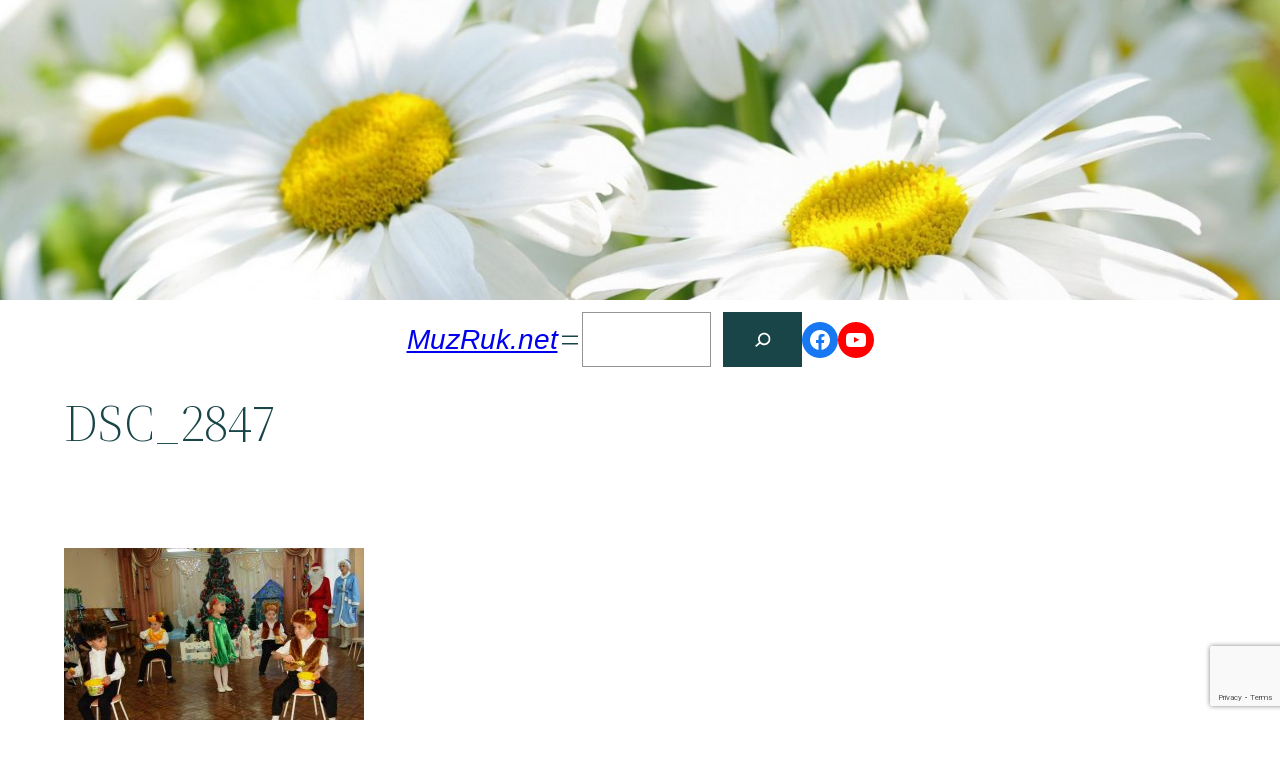

--- FILE ---
content_type: text/html; charset=UTF-8
request_url: https://muzruk.net/2020/01/priklyucheniya-pod-novyj-god-fotoprezentaciya-prazdnika-dlya-srednej-gruppy/dsc_2847/
body_size: 22585
content:
<!DOCTYPE html>
<html dir="ltr" lang="ru-RU" prefix="og: https://ogp.me/ns#">
<head>
	<meta charset="UTF-8" />
	<meta name="viewport" content="width=device-width, initial-scale=1" />

		<!-- All in One SEO 4.8.7 - aioseo.com -->
		<title>DSC_2847 | MuzRuk.net</title>
	<meta name="description" content="????????????????????????????????????" />
	<meta name="robots" content="max-image-preview:large" />
	<meta name="author" content="Ирина Семененко"/>
	<meta name="msvalidate.01" content="73FA993761E23D1DD535703CD9811366" />
	<link rel="canonical" href="https://muzruk.net/2020/01/priklyucheniya-pod-novyj-god-fotoprezentaciya-prazdnika-dlya-srednej-gruppy/dsc_2847/" />
	<meta name="generator" content="All in One SEO (AIOSEO) 4.8.7" />
		<meta property="og:locale" content="ru_RU" />
		<meta property="og:site_name" content="MuzRuk.net | Блог практикующего музыкального руководителя" />
		<meta property="og:type" content="article" />
		<meta property="og:title" content="DSC_2847 | MuzRuk.net" />
		<meta property="og:description" content="????????????????????????????????????" />
		<meta property="og:url" content="https://muzruk.net/2020/01/priklyucheniya-pod-novyj-god-fotoprezentaciya-prazdnika-dlya-srednej-gruppy/dsc_2847/" />
		<meta property="article:published_time" content="2020-01-01T14:45:52+00:00" />
		<meta property="article:modified_time" content="2020-01-01T14:45:52+00:00" />
		<meta property="article:publisher" content="https://www.facebook.com/muzruk.net" />
		<meta name="twitter:card" content="summary" />
		<meta name="twitter:title" content="DSC_2847 | MuzRuk.net" />
		<meta name="twitter:description" content="????????????????????????????????????" />
		<script type="application/ld+json" class="aioseo-schema">
			{"@context":"https:\/\/schema.org","@graph":[{"@type":"BreadcrumbList","@id":"https:\/\/muzruk.net\/2020\/01\/priklyucheniya-pod-novyj-god-fotoprezentaciya-prazdnika-dlya-srednej-gruppy\/dsc_2847\/#breadcrumblist","itemListElement":[{"@type":"ListItem","@id":"https:\/\/muzruk.net#listItem","position":1,"name":"Home","item":"https:\/\/muzruk.net","nextItem":{"@type":"ListItem","@id":"https:\/\/muzruk.net\/2020\/01\/priklyucheniya-pod-novyj-god-fotoprezentaciya-prazdnika-dlya-srednej-gruppy\/dsc_2847\/#listItem","name":"DSC_2847"}},{"@type":"ListItem","@id":"https:\/\/muzruk.net\/2020\/01\/priklyucheniya-pod-novyj-god-fotoprezentaciya-prazdnika-dlya-srednej-gruppy\/dsc_2847\/#listItem","position":2,"name":"DSC_2847","previousItem":{"@type":"ListItem","@id":"https:\/\/muzruk.net#listItem","name":"Home"}}]},{"@type":"ItemPage","@id":"https:\/\/muzruk.net\/2020\/01\/priklyucheniya-pod-novyj-god-fotoprezentaciya-prazdnika-dlya-srednej-gruppy\/dsc_2847\/#itempage","url":"https:\/\/muzruk.net\/2020\/01\/priklyucheniya-pod-novyj-god-fotoprezentaciya-prazdnika-dlya-srednej-gruppy\/dsc_2847\/","name":"DSC_2847 | MuzRuk.net","description":"????????????????????????????????????","inLanguage":"ru-RU","isPartOf":{"@id":"https:\/\/muzruk.net\/#website"},"breadcrumb":{"@id":"https:\/\/muzruk.net\/2020\/01\/priklyucheniya-pod-novyj-god-fotoprezentaciya-prazdnika-dlya-srednej-gruppy\/dsc_2847\/#breadcrumblist"},"author":{"@id":"https:\/\/muzruk.net\/author\/irina\/#author"},"creator":{"@id":"https:\/\/muzruk.net\/author\/irina\/#author"},"datePublished":"2020-01-01T17:45:52+03:00","dateModified":"2020-01-01T17:45:52+03:00"},{"@type":"Organization","@id":"https:\/\/muzruk.net\/#organization","name":"Muzruk","description":"\u0411\u043b\u043e\u0433 \u043f\u0440\u0430\u043a\u0442\u0438\u043a\u0443\u044e\u0449\u0435\u0433\u043e \u043c\u0443\u0437\u044b\u043a\u0430\u043b\u044c\u043d\u043e\u0433\u043e \u0440\u0443\u043a\u043e\u0432\u043e\u0434\u0438\u0442\u0435\u043b\u044f","url":"https:\/\/muzruk.net\/","logo":{"@type":"ImageObject","url":"https:\/\/muzruk.net\/wp-content\/uploads\/2021\/04\/micro-icon.jpg","@id":"https:\/\/muzruk.net\/2020\/01\/priklyucheniya-pod-novyj-god-fotoprezentaciya-prazdnika-dlya-srednej-gruppy\/dsc_2847\/#organizationLogo","width":512,"height":512},"image":{"@id":"https:\/\/muzruk.net\/2020\/01\/priklyucheniya-pod-novyj-god-fotoprezentaciya-prazdnika-dlya-srednej-gruppy\/dsc_2847\/#organizationLogo"},"sameAs":["https:\/\/www.facebook.com\/muzruk.net"]},{"@type":"Person","@id":"https:\/\/muzruk.net\/author\/irina\/#author","url":"https:\/\/muzruk.net\/author\/irina\/","name":"\u0418\u0440\u0438\u043d\u0430 \u0421\u0435\u043c\u0435\u043d\u0435\u043d\u043a\u043e","image":{"@type":"ImageObject","@id":"https:\/\/muzruk.net\/2020\/01\/priklyucheniya-pod-novyj-god-fotoprezentaciya-prazdnika-dlya-srednej-gruppy\/dsc_2847\/#authorImage","url":"http:\/\/muzruk.net\/wp-content\/uploads\/2016\/10\/\u0418\u0440\u0438\u043d\u0430-\u0421\u0435\u043c\u0435\u043d\u0435\u043d\u043a\u043e_avatar_1475351703.jpg","width":96,"height":96,"caption":"\u0418\u0440\u0438\u043d\u0430 \u0421\u0435\u043c\u0435\u043d\u0435\u043d\u043a\u043e"}},{"@type":"WebSite","@id":"https:\/\/muzruk.net\/#website","url":"https:\/\/muzruk.net\/","name":"MuzRuk.net","description":"\u0411\u043b\u043e\u0433 \u043f\u0440\u0430\u043a\u0442\u0438\u043a\u0443\u044e\u0449\u0435\u0433\u043e \u043c\u0443\u0437\u044b\u043a\u0430\u043b\u044c\u043d\u043e\u0433\u043e \u0440\u0443\u043a\u043e\u0432\u043e\u0434\u0438\u0442\u0435\u043b\u044f","inLanguage":"ru-RU","publisher":{"@id":"https:\/\/muzruk.net\/#organization"}}]}
		</script>
		<!-- All in One SEO -->


<link rel="alternate" type="application/rss+xml" title="MuzRuk.net &raquo; Лента" href="https://muzruk.net/feed/" />
<link rel="alternate" type="application/rss+xml" title="MuzRuk.net &raquo; Лента комментариев" href="https://muzruk.net/comments/feed/" />
<script id="wpp-js" src="https://muzruk.net/wp-content/plugins/wordpress-popular-posts/assets/js/wpp.min.js?ver=7.3.3" data-sampling="1" data-sampling-rate="10" data-api-url="https://muzruk.net/wp-json/wordpress-popular-posts" data-post-id="17325" data-token="82b70c3334" data-lang="0" data-debug="0"></script>
<link rel="alternate" type="application/rss+xml" title="MuzRuk.net &raquo; Лента комментариев к &laquo;DSC_2847&raquo;" href="https://muzruk.net/2020/01/priklyucheniya-pod-novyj-god-fotoprezentaciya-prazdnika-dlya-srednej-gruppy/dsc_2847/feed/" />
<script>
window._wpemojiSettings = {"baseUrl":"https:\/\/s.w.org\/images\/core\/emoji\/14.0.0\/72x72\/","ext":".png","svgUrl":"https:\/\/s.w.org\/images\/core\/emoji\/14.0.0\/svg\/","svgExt":".svg","source":{"concatemoji":"https:\/\/muzruk.net\/wp-includes\/js\/wp-emoji-release.min.js?ver=6.1.1"}};
/*! This file is auto-generated */
!function(e,a,t){var n,r,o,i=a.createElement("canvas"),p=i.getContext&&i.getContext("2d");function s(e,t){var a=String.fromCharCode,e=(p.clearRect(0,0,i.width,i.height),p.fillText(a.apply(this,e),0,0),i.toDataURL());return p.clearRect(0,0,i.width,i.height),p.fillText(a.apply(this,t),0,0),e===i.toDataURL()}function c(e){var t=a.createElement("script");t.src=e,t.defer=t.type="text/javascript",a.getElementsByTagName("head")[0].appendChild(t)}for(o=Array("flag","emoji"),t.supports={everything:!0,everythingExceptFlag:!0},r=0;r<o.length;r++)t.supports[o[r]]=function(e){if(p&&p.fillText)switch(p.textBaseline="top",p.font="600 32px Arial",e){case"flag":return s([127987,65039,8205,9895,65039],[127987,65039,8203,9895,65039])?!1:!s([55356,56826,55356,56819],[55356,56826,8203,55356,56819])&&!s([55356,57332,56128,56423,56128,56418,56128,56421,56128,56430,56128,56423,56128,56447],[55356,57332,8203,56128,56423,8203,56128,56418,8203,56128,56421,8203,56128,56430,8203,56128,56423,8203,56128,56447]);case"emoji":return!s([129777,127995,8205,129778,127999],[129777,127995,8203,129778,127999])}return!1}(o[r]),t.supports.everything=t.supports.everything&&t.supports[o[r]],"flag"!==o[r]&&(t.supports.everythingExceptFlag=t.supports.everythingExceptFlag&&t.supports[o[r]]);t.supports.everythingExceptFlag=t.supports.everythingExceptFlag&&!t.supports.flag,t.DOMReady=!1,t.readyCallback=function(){t.DOMReady=!0},t.supports.everything||(n=function(){t.readyCallback()},a.addEventListener?(a.addEventListener("DOMContentLoaded",n,!1),e.addEventListener("load",n,!1)):(e.attachEvent("onload",n),a.attachEvent("onreadystatechange",function(){"complete"===a.readyState&&t.readyCallback()})),(e=t.source||{}).concatemoji?c(e.concatemoji):e.wpemoji&&e.twemoji&&(c(e.twemoji),c(e.wpemoji)))}(window,document,window._wpemojiSettings);
</script>
<style>
img.wp-smiley,
img.emoji {
	display: inline !important;
	border: none !important;
	box-shadow: none !important;
	height: 1em !important;
	width: 1em !important;
	margin: 0 0.07em !important;
	vertical-align: -0.1em !important;
	background: none !important;
	padding: 0 !important;
}
</style>
	<style id='wp-block-paragraph-inline-css'>
.is-small-text{font-size:.875em}.is-regular-text{font-size:1em}.is-large-text{font-size:2.25em}.is-larger-text{font-size:3em}.has-drop-cap:not(:focus):first-letter{float:left;font-size:8.4em;line-height:.68;font-weight:100;margin:.05em .1em 0 0;text-transform:uppercase;font-style:normal}p.has-drop-cap.has-background{overflow:hidden}p.has-background{padding:1.25em 2.375em}:where(p.has-text-color:not(.has-link-color)) a{color:inherit}
</style>
<link rel='stylesheet' id='wp-block-cover-css' href='https://muzruk.net/wp-includes/blocks/cover/style.min.css?ver=6.1.1' media='all' />
<style id='wp-block-spacer-inline-css'>
.wp-block-spacer{clear:both}
</style>
<style id='wp-block-site-logo-inline-css'>
.wp-block-site-logo{box-sizing:border-box;line-height:0}.wp-block-site-logo a{display:inline-block}.wp-block-site-logo.is-default-size img{width:120px;height:auto}.wp-block-site-logo img{height:auto;max-width:100%}.wp-block-site-logo a,.wp-block-site-logo img{border-radius:inherit}.wp-block-site-logo.aligncenter{margin-left:auto;margin-right:auto;text-align:center}.wp-block-site-logo.is-style-rounded{border-radius:9999px}
</style>
<style id='wp-block-site-title-inline-css'>
.wp-block-site-title{font-family: var(--wp--preset--font-family--system-font);font-size: var(--wp--preset--font-size--large);font-style: italic;font-weight: normal;line-height: var(--wp--custom--typography--line-height--normal);}
</style>
<style id='wp-block-group-inline-css'>
.wp-block-group{box-sizing:border-box}
:where(.wp-block-group.has-background){padding:1.25em 2.375em}
</style>
<style id='wp-block-navigation-link-inline-css'>
.wp-block-navigation .wp-block-navigation-item__label{word-break:normal;overflow-wrap:break-word}.wp-block-navigation .wp-block-navigation-item__description{display:none}
</style>
<link rel='stylesheet' id='wp-block-navigation-css' href='https://muzruk.net/wp-includes/blocks/navigation/style.min.css?ver=6.1.1' media='all' />
<style id='wp-block-navigation-inline-css'>
.wp-block-navigation a:where(:not(.wp-element-button)){color: inherit;}
</style>
<style id='wp-block-search-inline-css'>
.wp-block-search__button{margin-left:.625em;word-break:normal}.wp-block-search__button.has-icon{line-height:0}.wp-block-search__button svg{min-width:1.5em;min-height:1.5em;fill:currentColor;vertical-align:text-bottom}:where(.wp-block-search__button){border:1px solid #ccc;padding:.375em .625em}.wp-block-search__inside-wrapper{display:flex;flex:auto;flex-wrap:nowrap;max-width:100%}.wp-block-search__label{width:100%}.wp-block-search__input{padding:8px;flex-grow:1;margin-left:0;margin-right:0;min-width:3em;border:1px solid #949494;text-decoration:unset!important}.wp-block-search.wp-block-search__button-only .wp-block-search__button{margin-left:0}:where(.wp-block-search__button-inside .wp-block-search__inside-wrapper){padding:4px;border:1px solid #949494}:where(.wp-block-search__button-inside .wp-block-search__inside-wrapper) .wp-block-search__input{border-radius:0;border:none;padding:0 0 0 .25em}:where(.wp-block-search__button-inside .wp-block-search__inside-wrapper) .wp-block-search__input:focus{outline:none}:where(.wp-block-search__button-inside .wp-block-search__inside-wrapper) :where(.wp-block-search__button){padding:.125em .5em}.wp-block-search.aligncenter .wp-block-search__inside-wrapper{margin:auto}
.wp-block-search .wp-block-search__label{font-weight:700}.wp-block-search__button{border:1px solid #ccc;padding:.375em .625em}
</style>
<link rel='stylesheet' id='wp-block-social-links-css' href='https://muzruk.net/wp-includes/blocks/social-links/style.min.css?ver=6.1.1' media='all' />
<style id='wp-block-template-part-inline-css'>
.wp-block-template-part.has-background{padding:1.25em 2.375em;margin-top:0;margin-bottom:0}
</style>
<style id='wp-block-post-title-inline-css'>
.wp-block-post-title{word-break:break-word;box-sizing:border-box}.wp-block-post-title a{display:inline-block}
.wp-block-post-title{font-family: var(--wp--preset--font-family--source-serif-pro);font-size: var(--wp--custom--typography--font-size--gigantic);font-weight: 300;line-height: var(--wp--custom--typography--line-height--tiny);}
.wp-block-post-title a:where(:not(.wp-element-button)){color: var(--wp--preset--color--black);}
</style>
<style id='wp-block-post-featured-image-inline-css'>
.wp-block-post-featured-image{margin-left:0;margin-right:0}.wp-block-post-featured-image a{display:block}.wp-block-post-featured-image img{max-width:100%;width:100%;height:auto;vertical-align:bottom;box-sizing:border-box}.wp-block-post-featured-image.alignfull img,.wp-block-post-featured-image.alignwide img{width:100%}.wp-block-post-featured-image .wp-block-post-featured-image__overlay.has-background-dim{position:absolute;inset:0;background-color:#000}.wp-block-post-featured-image{position:relative}.wp-block-post-featured-image .wp-block-post-featured-image__overlay.has-background-gradient{background-color:transparent}.wp-block-post-featured-image .wp-block-post-featured-image__overlay.has-background-dim-0{opacity:0}.wp-block-post-featured-image .wp-block-post-featured-image__overlay.has-background-dim-10{opacity:.1}.wp-block-post-featured-image .wp-block-post-featured-image__overlay.has-background-dim-20{opacity:.2}.wp-block-post-featured-image .wp-block-post-featured-image__overlay.has-background-dim-30{opacity:.3}.wp-block-post-featured-image .wp-block-post-featured-image__overlay.has-background-dim-40{opacity:.4}.wp-block-post-featured-image .wp-block-post-featured-image__overlay.has-background-dim-50{opacity:.5}.wp-block-post-featured-image .wp-block-post-featured-image__overlay.has-background-dim-60{opacity:.6}.wp-block-post-featured-image .wp-block-post-featured-image__overlay.has-background-dim-70{opacity:.7}.wp-block-post-featured-image .wp-block-post-featured-image__overlay.has-background-dim-80{opacity:.8}.wp-block-post-featured-image .wp-block-post-featured-image__overlay.has-background-dim-90{opacity:.9}.wp-block-post-featured-image .wp-block-post-featured-image__overlay.has-background-dim-100{opacity:1}
</style>
<style id='wp-block-post-date-inline-css'>
.wp-block-post-date{box-sizing:border-box}
.wp-block-post-date a:where(:not(.wp-element-button)){color: var(--wp--preset--color--foreground);}
</style>
<style id='wp-block-post-author-inline-css'>
.wp-block-post-author{display:flex;flex-wrap:wrap}.wp-block-post-author__byline{width:100%;margin-top:0;margin-bottom:0;font-size:.5em}.wp-block-post-author__avatar{margin-right:1em}.wp-block-post-author__bio{margin-bottom:.7em;font-size:.7em}.wp-block-post-author__content{flex-grow:1;flex-basis:0}.wp-block-post-author__name{margin:0}
</style>
<style id='wp-block-post-terms-inline-css'>
.wp-block-post-terms__separator{white-space:pre-wrap}
.wp-block-post-terms a:where(:not(.wp-element-button)){color: var(--wp--preset--color--foreground);}
</style>
<style id='wp-block-columns-inline-css'>
.wp-block-columns{display:flex;margin-bottom:1.75em;box-sizing:border-box;flex-wrap:wrap!important;align-items:normal!important}@media (min-width:782px){.wp-block-columns{flex-wrap:nowrap!important}}.wp-block-columns.are-vertically-aligned-top{align-items:flex-start}.wp-block-columns.are-vertically-aligned-center{align-items:center}.wp-block-columns.are-vertically-aligned-bottom{align-items:flex-end}@media (max-width:781px){.wp-block-columns:not(.is-not-stacked-on-mobile)>.wp-block-column{flex-basis:100%!important}}@media (min-width:782px){.wp-block-columns:not(.is-not-stacked-on-mobile)>.wp-block-column{flex-basis:0;flex-grow:1}.wp-block-columns:not(.is-not-stacked-on-mobile)>.wp-block-column[style*=flex-basis]{flex-grow:0}}.wp-block-columns.is-not-stacked-on-mobile{flex-wrap:nowrap!important}.wp-block-columns.is-not-stacked-on-mobile>.wp-block-column{flex-basis:0;flex-grow:1}.wp-block-columns.is-not-stacked-on-mobile>.wp-block-column[style*=flex-basis]{flex-grow:0}:where(.wp-block-columns.has-background){padding:1.25em 2.375em}.wp-block-column{flex-grow:1;min-width:0;word-break:break-word;overflow-wrap:break-word}.wp-block-column.is-vertically-aligned-top{align-self:flex-start}.wp-block-column.is-vertically-aligned-center{align-self:center}.wp-block-column.is-vertically-aligned-bottom{align-self:flex-end}.wp-block-column.is-vertically-aligned-bottom,.wp-block-column.is-vertically-aligned-center,.wp-block-column.is-vertically-aligned-top{width:100%}
</style>
<style id='wp-block-buttons-inline-css'>
.wp-block-buttons.is-vertical{flex-direction:column}.wp-block-buttons.is-vertical>.wp-block-button:last-child{margin-bottom:0}.wp-block-buttons>.wp-block-button{display:inline-block;margin:0}.wp-block-buttons.is-content-justification-left{justify-content:flex-start}.wp-block-buttons.is-content-justification-left.is-vertical{align-items:flex-start}.wp-block-buttons.is-content-justification-center{justify-content:center}.wp-block-buttons.is-content-justification-center.is-vertical{align-items:center}.wp-block-buttons.is-content-justification-right{justify-content:flex-end}.wp-block-buttons.is-content-justification-right.is-vertical{align-items:flex-end}.wp-block-buttons.is-content-justification-space-between{justify-content:space-between}.wp-block-buttons.aligncenter{text-align:center}.wp-block-buttons:not(.is-content-justification-space-between,.is-content-justification-right,.is-content-justification-left,.is-content-justification-center) .wp-block-button.aligncenter{margin-left:auto;margin-right:auto;width:100%}.wp-block-buttons[style*=text-decoration] .wp-block-button,.wp-block-buttons[style*=text-decoration] .wp-block-button__link{text-decoration:inherit}.wp-block-buttons.has-custom-font-size .wp-block-button__link{font-size:inherit}.wp-block-button.aligncenter{text-align:center}
</style>
<style id='wp-block-button-inline-css'>
.wp-block-button__link{cursor:pointer;display:inline-block;text-align:center;word-break:break-word;box-sizing:border-box}.wp-block-button__link.aligncenter{text-align:center}.wp-block-button__link.alignright{text-align:right}:where(.wp-block-button__link){box-shadow:none;text-decoration:none;border-radius:9999px;padding:calc(.667em + 2px) calc(1.333em + 2px)}.wp-block-button[style*=text-decoration] .wp-block-button__link{text-decoration:inherit}.wp-block-buttons>.wp-block-button.has-custom-width{max-width:none}.wp-block-buttons>.wp-block-button.has-custom-width .wp-block-button__link{width:100%}.wp-block-buttons>.wp-block-button.has-custom-font-size .wp-block-button__link{font-size:inherit}.wp-block-buttons>.wp-block-button.wp-block-button__width-25{width:calc(25% - var(--wp--style--block-gap, .5em)*0.75)}.wp-block-buttons>.wp-block-button.wp-block-button__width-50{width:calc(50% - var(--wp--style--block-gap, .5em)*0.5)}.wp-block-buttons>.wp-block-button.wp-block-button__width-75{width:calc(75% - var(--wp--style--block-gap, .5em)*0.25)}.wp-block-buttons>.wp-block-button.wp-block-button__width-100{width:100%;flex-basis:100%}.wp-block-buttons.is-vertical>.wp-block-button.wp-block-button__width-25{width:25%}.wp-block-buttons.is-vertical>.wp-block-button.wp-block-button__width-50{width:50%}.wp-block-buttons.is-vertical>.wp-block-button.wp-block-button__width-75{width:75%}.wp-block-button.is-style-squared,.wp-block-button__link.wp-block-button.is-style-squared{border-radius:0}.wp-block-button.no-border-radius,.wp-block-button__link.no-border-radius{border-radius:0!important}.wp-block-button.is-style-outline>.wp-block-button__link,.wp-block-button .wp-block-button__link.is-style-outline{border:2px solid;padding:.667em 1.333em}.wp-block-button.is-style-outline>.wp-block-button__link:not(.has-text-color),.wp-block-button .wp-block-button__link.is-style-outline:not(.has-text-color){color:currentColor}.wp-block-button.is-style-outline>.wp-block-button__link:not(.has-background),.wp-block-button .wp-block-button__link.is-style-outline:not(.has-background){background-color:transparent;background-image:none}
.wp-block-button .wp-block-button__link{background-color: var(--wp--preset--color--primary);border-radius: 0;color: var(--wp--preset--color--background);font-size: var(--wp--preset--font-size--medium);}
</style>
<style id='wp-block-archives-inline-css'>
.wp-block-archives-dropdown label{display:block}
</style>
<style id='wp-block-calendar-inline-css'>
.wp-block-calendar{text-align:center}.wp-block-calendar tbody td,.wp-block-calendar th{padding:.25em;border:1px solid #ddd}.wp-block-calendar tfoot td{border:none}.wp-block-calendar table{width:100%;border-collapse:collapse}.wp-block-calendar table th{font-weight:400;background:#ddd}.wp-block-calendar a{text-decoration:underline}.wp-block-calendar table caption,.wp-block-calendar table tbody{color:#40464d}
</style>
<style id='wp-block-page-list-inline-css'>
.wp-block-navigation .wp-block-page-list{display:flex;flex-direction:var(--navigation-layout-direction,initial);justify-content:var(--navigation-layout-justify,initial);align-items:var(--navigation-layout-align,initial);flex-wrap:var(--navigation-layout-wrap,wrap);background-color:inherit}.wp-block-navigation .wp-block-navigation-item{background-color:inherit}
</style>
<style id='wp-block-library-inline-css'>
:root{--wp-admin-theme-color:#007cba;--wp-admin-theme-color--rgb:0,124,186;--wp-admin-theme-color-darker-10:#006ba1;--wp-admin-theme-color-darker-10--rgb:0,107,161;--wp-admin-theme-color-darker-20:#005a87;--wp-admin-theme-color-darker-20--rgb:0,90,135;--wp-admin-border-width-focus:2px}@media (-webkit-min-device-pixel-ratio:2),(min-resolution:192dpi){:root{--wp-admin-border-width-focus:1.5px}}.wp-element-button{cursor:pointer}:root{--wp--preset--font-size--normal:16px;--wp--preset--font-size--huge:42px}:root .has-very-light-gray-background-color{background-color:#eee}:root .has-very-dark-gray-background-color{background-color:#313131}:root .has-very-light-gray-color{color:#eee}:root .has-very-dark-gray-color{color:#313131}:root .has-vivid-green-cyan-to-vivid-cyan-blue-gradient-background{background:linear-gradient(135deg,#00d084,#0693e3)}:root .has-purple-crush-gradient-background{background:linear-gradient(135deg,#34e2e4,#4721fb 50%,#ab1dfe)}:root .has-hazy-dawn-gradient-background{background:linear-gradient(135deg,#faaca8,#dad0ec)}:root .has-subdued-olive-gradient-background{background:linear-gradient(135deg,#fafae1,#67a671)}:root .has-atomic-cream-gradient-background{background:linear-gradient(135deg,#fdd79a,#004a59)}:root .has-nightshade-gradient-background{background:linear-gradient(135deg,#330968,#31cdcf)}:root .has-midnight-gradient-background{background:linear-gradient(135deg,#020381,#2874fc)}.has-regular-font-size{font-size:1em}.has-larger-font-size{font-size:2.625em}.has-normal-font-size{font-size:var(--wp--preset--font-size--normal)}.has-huge-font-size{font-size:var(--wp--preset--font-size--huge)}.has-text-align-center{text-align:center}.has-text-align-left{text-align:left}.has-text-align-right{text-align:right}#end-resizable-editor-section{display:none}.aligncenter{clear:both}.items-justified-left{justify-content:flex-start}.items-justified-center{justify-content:center}.items-justified-right{justify-content:flex-end}.items-justified-space-between{justify-content:space-between}.screen-reader-text{border:0;clip:rect(1px,1px,1px,1px);clip-path:inset(50%);height:1px;margin:-1px;overflow:hidden;padding:0;position:absolute;width:1px;word-wrap:normal!important}.screen-reader-text:focus{background-color:#ddd;clip:auto!important;clip-path:none;color:#444;display:block;font-size:1em;height:auto;left:5px;line-height:normal;padding:15px 23px 14px;text-decoration:none;top:5px;width:auto;z-index:100000}html :where(.has-border-color){border-style:solid}html :where([style*=border-top-color]){border-top-style:solid}html :where([style*=border-right-color]){border-right-style:solid}html :where([style*=border-bottom-color]){border-bottom-style:solid}html :where([style*=border-left-color]){border-left-style:solid}html :where([style*=border-width]){border-style:solid}html :where([style*=border-top-width]){border-top-style:solid}html :where([style*=border-right-width]){border-right-style:solid}html :where([style*=border-bottom-width]){border-bottom-style:solid}html :where([style*=border-left-width]){border-left-style:solid}html :where(img[class*=wp-image-]){height:auto;max-width:100%}figure{margin:0 0 1em}
</style>
<style id='global-styles-inline-css'>
body{--wp--preset--color--black: #000000;--wp--preset--color--cyan-bluish-gray: #abb8c3;--wp--preset--color--white: #ffffff;--wp--preset--color--pale-pink: #f78da7;--wp--preset--color--vivid-red: #cf2e2e;--wp--preset--color--luminous-vivid-orange: #ff6900;--wp--preset--color--luminous-vivid-amber: #fcb900;--wp--preset--color--light-green-cyan: #7bdcb5;--wp--preset--color--vivid-green-cyan: #00d084;--wp--preset--color--pale-cyan-blue: #8ed1fc;--wp--preset--color--vivid-cyan-blue: #0693e3;--wp--preset--color--vivid-purple: #9b51e0;--wp--preset--color--foreground: #a0bf48;--wp--preset--color--background: #ffffff;--wp--preset--color--primary: #1a4548;--wp--preset--color--secondary: #ffe2c7;--wp--preset--color--tertiary: #F6F6F6;--wp--preset--gradient--vivid-cyan-blue-to-vivid-purple: linear-gradient(135deg,rgba(6,147,227,1) 0%,rgb(155,81,224) 100%);--wp--preset--gradient--light-green-cyan-to-vivid-green-cyan: linear-gradient(135deg,rgb(122,220,180) 0%,rgb(0,208,130) 100%);--wp--preset--gradient--luminous-vivid-amber-to-luminous-vivid-orange: linear-gradient(135deg,rgba(252,185,0,1) 0%,rgba(255,105,0,1) 100%);--wp--preset--gradient--luminous-vivid-orange-to-vivid-red: linear-gradient(135deg,rgba(255,105,0,1) 0%,rgb(207,46,46) 100%);--wp--preset--gradient--very-light-gray-to-cyan-bluish-gray: linear-gradient(135deg,rgb(238,238,238) 0%,rgb(169,184,195) 100%);--wp--preset--gradient--cool-to-warm-spectrum: linear-gradient(135deg,rgb(74,234,220) 0%,rgb(151,120,209) 20%,rgb(207,42,186) 40%,rgb(238,44,130) 60%,rgb(251,105,98) 80%,rgb(254,248,76) 100%);--wp--preset--gradient--blush-light-purple: linear-gradient(135deg,rgb(255,206,236) 0%,rgb(152,150,240) 100%);--wp--preset--gradient--blush-bordeaux: linear-gradient(135deg,rgb(254,205,165) 0%,rgb(254,45,45) 50%,rgb(107,0,62) 100%);--wp--preset--gradient--luminous-dusk: linear-gradient(135deg,rgb(255,203,112) 0%,rgb(199,81,192) 50%,rgb(65,88,208) 100%);--wp--preset--gradient--pale-ocean: linear-gradient(135deg,rgb(255,245,203) 0%,rgb(182,227,212) 50%,rgb(51,167,181) 100%);--wp--preset--gradient--electric-grass: linear-gradient(135deg,rgb(202,248,128) 0%,rgb(113,206,126) 100%);--wp--preset--gradient--midnight: linear-gradient(135deg,rgb(2,3,129) 0%,rgb(40,116,252) 100%);--wp--preset--gradient--vertical-secondary-to-tertiary: linear-gradient(to bottom,var(--wp--preset--color--secondary) 0%,var(--wp--preset--color--tertiary) 100%);--wp--preset--gradient--vertical-secondary-to-background: linear-gradient(to bottom,var(--wp--preset--color--secondary) 0%,var(--wp--preset--color--background) 100%);--wp--preset--gradient--vertical-tertiary-to-background: linear-gradient(to bottom,var(--wp--preset--color--tertiary) 0%,var(--wp--preset--color--background) 100%);--wp--preset--gradient--diagonal-primary-to-foreground: linear-gradient(to bottom right,var(--wp--preset--color--primary) 0%,var(--wp--preset--color--foreground) 100%);--wp--preset--gradient--diagonal-secondary-to-background: linear-gradient(to bottom right,var(--wp--preset--color--secondary) 50%,var(--wp--preset--color--background) 50%);--wp--preset--gradient--diagonal-background-to-secondary: linear-gradient(to bottom right,var(--wp--preset--color--background) 50%,var(--wp--preset--color--secondary) 50%);--wp--preset--gradient--diagonal-tertiary-to-background: linear-gradient(to bottom right,var(--wp--preset--color--tertiary) 50%,var(--wp--preset--color--background) 50%);--wp--preset--gradient--diagonal-background-to-tertiary: linear-gradient(to bottom right,var(--wp--preset--color--background) 50%,var(--wp--preset--color--tertiary) 50%);--wp--preset--duotone--dark-grayscale: url('#wp-duotone-dark-grayscale');--wp--preset--duotone--grayscale: url('#wp-duotone-grayscale');--wp--preset--duotone--purple-yellow: url('#wp-duotone-purple-yellow');--wp--preset--duotone--blue-red: url('#wp-duotone-blue-red');--wp--preset--duotone--midnight: url('#wp-duotone-midnight');--wp--preset--duotone--magenta-yellow: url('#wp-duotone-magenta-yellow');--wp--preset--duotone--purple-green: url('#wp-duotone-purple-green');--wp--preset--duotone--blue-orange: url('#wp-duotone-blue-orange');--wp--preset--duotone--foreground-and-background: url('#wp-duotone-foreground-and-background');--wp--preset--duotone--foreground-and-secondary: url('#wp-duotone-foreground-and-secondary');--wp--preset--duotone--foreground-and-tertiary: url('#wp-duotone-foreground-and-tertiary');--wp--preset--duotone--primary-and-background: url('#wp-duotone-primary-and-background');--wp--preset--duotone--primary-and-secondary: url('#wp-duotone-primary-and-secondary');--wp--preset--duotone--primary-and-tertiary: url('#wp-duotone-primary-and-tertiary');--wp--preset--font-size--small: 1rem;--wp--preset--font-size--medium: 1.125rem;--wp--preset--font-size--large: 1.75rem;--wp--preset--font-size--x-large: clamp(1.75rem, 3vw, 2.25rem);--wp--preset--font-family--system-font: -apple-system,BlinkMacSystemFont,"Segoe UI",Roboto,Oxygen-Sans,Ubuntu,Cantarell,"Helvetica Neue",sans-serif;--wp--preset--font-family--source-serif-pro: "Source Serif Pro", serif;--wp--preset--spacing--20: 0.44rem;--wp--preset--spacing--30: 0.67rem;--wp--preset--spacing--40: 1rem;--wp--preset--spacing--50: 1.5rem;--wp--preset--spacing--60: 2.25rem;--wp--preset--spacing--70: 3.38rem;--wp--preset--spacing--80: 5.06rem;--wp--custom--spacing--small: max(1.25rem, 5vw);--wp--custom--spacing--medium: clamp(2rem, 8vw, calc(4 * var(--wp--style--block-gap)));--wp--custom--spacing--large: clamp(4rem, 10vw, 8rem);--wp--custom--spacing--outer: var(--wp--custom--spacing--small, 1.25rem);--wp--custom--typography--font-size--huge: clamp(2.25rem, 4vw, 2.75rem);--wp--custom--typography--font-size--gigantic: clamp(2.75rem, 6vw, 3.25rem);--wp--custom--typography--font-size--colossal: clamp(3.25rem, 8vw, 6.25rem);--wp--custom--typography--line-height--tiny: 1.15;--wp--custom--typography--line-height--small: 1.2;--wp--custom--typography--line-height--medium: 1.4;--wp--custom--typography--line-height--normal: 1.6;}body { margin: 0;--wp--style--global--content-size: 650px;--wp--style--global--wide-size: 1000px; }.wp-site-blocks > .alignleft { float: left; margin-right: 2em; }.wp-site-blocks > .alignright { float: right; margin-left: 2em; }.wp-site-blocks > .aligncenter { justify-content: center; margin-left: auto; margin-right: auto; }.wp-site-blocks > * { margin-block-start: 0; margin-block-end: 0; }.wp-site-blocks > * + * { margin-block-start: 1.5rem; }body { --wp--style--block-gap: 1.5rem; }body .is-layout-flow > *{margin-block-start: 0;margin-block-end: 0;}body .is-layout-flow > * + *{margin-block-start: 1.5rem;margin-block-end: 0;}body .is-layout-constrained > *{margin-block-start: 0;margin-block-end: 0;}body .is-layout-constrained > * + *{margin-block-start: 1.5rem;margin-block-end: 0;}body .is-layout-flex{gap: 1.5rem;}body .is-layout-flow > .alignleft{float: left;margin-inline-start: 0;margin-inline-end: 2em;}body .is-layout-flow > .alignright{float: right;margin-inline-start: 2em;margin-inline-end: 0;}body .is-layout-flow > .aligncenter{margin-left: auto !important;margin-right: auto !important;}body .is-layout-constrained > .alignleft{float: left;margin-inline-start: 0;margin-inline-end: 2em;}body .is-layout-constrained > .alignright{float: right;margin-inline-start: 2em;margin-inline-end: 0;}body .is-layout-constrained > .aligncenter{margin-left: auto !important;margin-right: auto !important;}body .is-layout-constrained > :where(:not(.alignleft):not(.alignright):not(.alignfull)){max-width: var(--wp--style--global--content-size);margin-left: auto !important;margin-right: auto !important;}body .is-layout-constrained > .alignwide{max-width: var(--wp--style--global--wide-size);}body .is-layout-flex{display: flex;}body .is-layout-flex{flex-wrap: wrap;align-items: center;}body .is-layout-flex > *{margin: 0;}body{background-color: var(--wp--preset--color--background);color: var(--wp--preset--color--primary);font-family: var(--wp--preset--font-family--system-font);font-size: var(--wp--preset--font-size--medium);line-height: var(--wp--custom--typography--line-height--normal);padding-top: 0px;padding-right: 0px;padding-bottom: 0px;padding-left: 0px;}a:where(:not(.wp-element-button)){color: var(--wp--preset--color--primary);text-decoration: underline;}h1{font-family: var(--wp--preset--font-family--source-serif-pro);font-size: var(--wp--custom--typography--font-size--colossal);font-weight: 300;line-height: var(--wp--custom--typography--line-height--tiny);}h2{font-family: var(--wp--preset--font-family--source-serif-pro);font-size: var(--wp--custom--typography--font-size--gigantic);font-weight: 300;line-height: var(--wp--custom--typography--line-height--small);}h3{font-family: var(--wp--preset--font-family--source-serif-pro);font-size: var(--wp--custom--typography--font-size--huge);font-weight: 300;line-height: var(--wp--custom--typography--line-height--tiny);}h4{font-family: var(--wp--preset--font-family--source-serif-pro);font-size: var(--wp--preset--font-size--x-large);font-weight: 300;line-height: var(--wp--custom--typography--line-height--tiny);}h5{font-family: var(--wp--preset--font-family--system-font);font-size: var(--wp--preset--font-size--medium);font-weight: 700;line-height: var(--wp--custom--typography--line-height--normal);text-transform: uppercase;}h6{font-family: var(--wp--preset--font-family--system-font);font-size: var(--wp--preset--font-size--medium);font-weight: 400;line-height: var(--wp--custom--typography--line-height--normal);text-transform: uppercase;}.wp-element-button, .wp-block-button__link{background-color: #32373c;border-width: 0;color: #fff;font-family: inherit;font-size: inherit;line-height: inherit;padding: calc(0.667em + 2px) calc(1.333em + 2px);text-decoration: none;}.has-black-color{color: var(--wp--preset--color--black) !important;}.has-cyan-bluish-gray-color{color: var(--wp--preset--color--cyan-bluish-gray) !important;}.has-white-color{color: var(--wp--preset--color--white) !important;}.has-pale-pink-color{color: var(--wp--preset--color--pale-pink) !important;}.has-vivid-red-color{color: var(--wp--preset--color--vivid-red) !important;}.has-luminous-vivid-orange-color{color: var(--wp--preset--color--luminous-vivid-orange) !important;}.has-luminous-vivid-amber-color{color: var(--wp--preset--color--luminous-vivid-amber) !important;}.has-light-green-cyan-color{color: var(--wp--preset--color--light-green-cyan) !important;}.has-vivid-green-cyan-color{color: var(--wp--preset--color--vivid-green-cyan) !important;}.has-pale-cyan-blue-color{color: var(--wp--preset--color--pale-cyan-blue) !important;}.has-vivid-cyan-blue-color{color: var(--wp--preset--color--vivid-cyan-blue) !important;}.has-vivid-purple-color{color: var(--wp--preset--color--vivid-purple) !important;}.has-foreground-color{color: var(--wp--preset--color--foreground) !important;}.has-background-color{color: var(--wp--preset--color--background) !important;}.has-primary-color{color: var(--wp--preset--color--primary) !important;}.has-secondary-color{color: var(--wp--preset--color--secondary) !important;}.has-tertiary-color{color: var(--wp--preset--color--tertiary) !important;}.has-black-background-color{background-color: var(--wp--preset--color--black) !important;}.has-cyan-bluish-gray-background-color{background-color: var(--wp--preset--color--cyan-bluish-gray) !important;}.has-white-background-color{background-color: var(--wp--preset--color--white) !important;}.has-pale-pink-background-color{background-color: var(--wp--preset--color--pale-pink) !important;}.has-vivid-red-background-color{background-color: var(--wp--preset--color--vivid-red) !important;}.has-luminous-vivid-orange-background-color{background-color: var(--wp--preset--color--luminous-vivid-orange) !important;}.has-luminous-vivid-amber-background-color{background-color: var(--wp--preset--color--luminous-vivid-amber) !important;}.has-light-green-cyan-background-color{background-color: var(--wp--preset--color--light-green-cyan) !important;}.has-vivid-green-cyan-background-color{background-color: var(--wp--preset--color--vivid-green-cyan) !important;}.has-pale-cyan-blue-background-color{background-color: var(--wp--preset--color--pale-cyan-blue) !important;}.has-vivid-cyan-blue-background-color{background-color: var(--wp--preset--color--vivid-cyan-blue) !important;}.has-vivid-purple-background-color{background-color: var(--wp--preset--color--vivid-purple) !important;}.has-foreground-background-color{background-color: var(--wp--preset--color--foreground) !important;}.has-background-background-color{background-color: var(--wp--preset--color--background) !important;}.has-primary-background-color{background-color: var(--wp--preset--color--primary) !important;}.has-secondary-background-color{background-color: var(--wp--preset--color--secondary) !important;}.has-tertiary-background-color{background-color: var(--wp--preset--color--tertiary) !important;}.has-black-border-color{border-color: var(--wp--preset--color--black) !important;}.has-cyan-bluish-gray-border-color{border-color: var(--wp--preset--color--cyan-bluish-gray) !important;}.has-white-border-color{border-color: var(--wp--preset--color--white) !important;}.has-pale-pink-border-color{border-color: var(--wp--preset--color--pale-pink) !important;}.has-vivid-red-border-color{border-color: var(--wp--preset--color--vivid-red) !important;}.has-luminous-vivid-orange-border-color{border-color: var(--wp--preset--color--luminous-vivid-orange) !important;}.has-luminous-vivid-amber-border-color{border-color: var(--wp--preset--color--luminous-vivid-amber) !important;}.has-light-green-cyan-border-color{border-color: var(--wp--preset--color--light-green-cyan) !important;}.has-vivid-green-cyan-border-color{border-color: var(--wp--preset--color--vivid-green-cyan) !important;}.has-pale-cyan-blue-border-color{border-color: var(--wp--preset--color--pale-cyan-blue) !important;}.has-vivid-cyan-blue-border-color{border-color: var(--wp--preset--color--vivid-cyan-blue) !important;}.has-vivid-purple-border-color{border-color: var(--wp--preset--color--vivid-purple) !important;}.has-foreground-border-color{border-color: var(--wp--preset--color--foreground) !important;}.has-background-border-color{border-color: var(--wp--preset--color--background) !important;}.has-primary-border-color{border-color: var(--wp--preset--color--primary) !important;}.has-secondary-border-color{border-color: var(--wp--preset--color--secondary) !important;}.has-tertiary-border-color{border-color: var(--wp--preset--color--tertiary) !important;}.has-vivid-cyan-blue-to-vivid-purple-gradient-background{background: var(--wp--preset--gradient--vivid-cyan-blue-to-vivid-purple) !important;}.has-light-green-cyan-to-vivid-green-cyan-gradient-background{background: var(--wp--preset--gradient--light-green-cyan-to-vivid-green-cyan) !important;}.has-luminous-vivid-amber-to-luminous-vivid-orange-gradient-background{background: var(--wp--preset--gradient--luminous-vivid-amber-to-luminous-vivid-orange) !important;}.has-luminous-vivid-orange-to-vivid-red-gradient-background{background: var(--wp--preset--gradient--luminous-vivid-orange-to-vivid-red) !important;}.has-very-light-gray-to-cyan-bluish-gray-gradient-background{background: var(--wp--preset--gradient--very-light-gray-to-cyan-bluish-gray) !important;}.has-cool-to-warm-spectrum-gradient-background{background: var(--wp--preset--gradient--cool-to-warm-spectrum) !important;}.has-blush-light-purple-gradient-background{background: var(--wp--preset--gradient--blush-light-purple) !important;}.has-blush-bordeaux-gradient-background{background: var(--wp--preset--gradient--blush-bordeaux) !important;}.has-luminous-dusk-gradient-background{background: var(--wp--preset--gradient--luminous-dusk) !important;}.has-pale-ocean-gradient-background{background: var(--wp--preset--gradient--pale-ocean) !important;}.has-electric-grass-gradient-background{background: var(--wp--preset--gradient--electric-grass) !important;}.has-midnight-gradient-background{background: var(--wp--preset--gradient--midnight) !important;}.has-vertical-secondary-to-tertiary-gradient-background{background: var(--wp--preset--gradient--vertical-secondary-to-tertiary) !important;}.has-vertical-secondary-to-background-gradient-background{background: var(--wp--preset--gradient--vertical-secondary-to-background) !important;}.has-vertical-tertiary-to-background-gradient-background{background: var(--wp--preset--gradient--vertical-tertiary-to-background) !important;}.has-diagonal-primary-to-foreground-gradient-background{background: var(--wp--preset--gradient--diagonal-primary-to-foreground) !important;}.has-diagonal-secondary-to-background-gradient-background{background: var(--wp--preset--gradient--diagonal-secondary-to-background) !important;}.has-diagonal-background-to-secondary-gradient-background{background: var(--wp--preset--gradient--diagonal-background-to-secondary) !important;}.has-diagonal-tertiary-to-background-gradient-background{background: var(--wp--preset--gradient--diagonal-tertiary-to-background) !important;}.has-diagonal-background-to-tertiary-gradient-background{background: var(--wp--preset--gradient--diagonal-background-to-tertiary) !important;}.has-small-font-size{font-size: var(--wp--preset--font-size--small) !important;}.has-medium-font-size{font-size: var(--wp--preset--font-size--medium) !important;}.has-large-font-size{font-size: var(--wp--preset--font-size--large) !important;}.has-x-large-font-size{font-size: var(--wp--preset--font-size--x-large) !important;}.has-system-font-font-family{font-family: var(--wp--preset--font-family--system-font) !important;}.has-source-serif-pro-font-family{font-family: var(--wp--preset--font-family--source-serif-pro) !important;}
</style>
<style id='core-block-supports-inline-css'>
.wp-elements-d1f2cd205c76daa5d389e49d550298ed a{color:var(--wp--preset--color--black);}.wp-block-group.wp-container-11{flex-wrap:nowrap;justify-content:space-between;}.wp-block-columns.wp-container-13{flex-wrap:nowrap;}.wp-block-group.wp-container-17{justify-content:space-between;}.wp-block-navigation.wp-container-3,.wp-block-group.wp-container-6{justify-content:center;}
</style>
<link rel='stylesheet' id='acx_smw_widget_style-css' href='https://muzruk.net/wp-content/plugins/acurax-social-media-widget/css/style.css?v=3.3&#038;ver=6.1.1' media='all' />
<link rel='stylesheet' id='cptch_stylesheet-css' href='https://muzruk.net/wp-content/plugins/captcha/css/front_end_style.css?ver=4.4.5' media='all' />
<link rel='stylesheet' id='dashicons-css' href='https://muzruk.net/wp-includes/css/dashicons.min.css?ver=6.1.1' media='all' />
<link rel='stylesheet' id='cptch_desktop_style-css' href='https://muzruk.net/wp-content/plugins/captcha/css/desktop_style.css?ver=4.4.5' media='all' />
<link rel='stylesheet' id='contact-form-7-css' href='https://muzruk.net/wp-content/plugins/contact-form-7/includes/css/styles.css?ver=5.7.6' media='all' />
<link rel='stylesheet' id='related-posts-by-taxonomy-css' href='https://muzruk.net/wp-content/plugins/related-posts-by-taxonomy/includes/assets/css/styles.css?ver=6.1.1' media='all' />
<style id='wp-webfonts-inline-css'>
@font-face{font-family:"Source Serif Pro";font-style:normal;font-weight:200 900;font-display:fallback;src:local("Source Serif Pro"), url('/wp-content/themes/twentytwentytwo/assets/fonts/source-serif-pro/SourceSerif4Variable-Roman.ttf.woff2') format('woff2');font-stretch:normal;}@font-face{font-family:"Source Serif Pro";font-style:italic;font-weight:200 900;font-display:fallback;src:local("Source Serif Pro"), url('/wp-content/themes/twentytwentytwo/assets/fonts/source-serif-pro/SourceSerif4Variable-Italic.ttf.woff2') format('woff2');font-stretch:normal;}
</style>
<link rel='stylesheet' id='wordpress-popular-posts-css-css' href='https://muzruk.net/wp-content/plugins/wordpress-popular-posts/assets/css/wpp.css?ver=7.3.3' media='all' />
<link rel='stylesheet' id='twentytwentytwo-style-css' href='https://muzruk.net/wp-content/themes/twentytwentytwo/style.css?ver=1.9' media='all' />
<link rel='stylesheet' id='heateor_sss_frontend_css-css' href='https://muzruk.net/wp-content/plugins/sassy-social-share/public/css/sassy-social-share-public.css?ver=3.3.78' media='all' />
<style id='heateor_sss_frontend_css-inline-css'>
.heateor_sss_button_instagram span.heateor_sss_svg,a.heateor_sss_instagram span.heateor_sss_svg{background:radial-gradient(circle at 30% 107%,#fdf497 0,#fdf497 5%,#fd5949 45%,#d6249f 60%,#285aeb 90%)}.heateor_sss_horizontal_sharing .heateor_sss_svg,.heateor_sss_standard_follow_icons_container .heateor_sss_svg{color:#fff;border-width:0px;border-style:solid;border-color:transparent}.heateor_sss_horizontal_sharing .heateorSssTCBackground{color:#666}.heateor_sss_horizontal_sharing span.heateor_sss_svg:hover,.heateor_sss_standard_follow_icons_container span.heateor_sss_svg:hover{border-color:transparent;}.heateor_sss_vertical_sharing span.heateor_sss_svg,.heateor_sss_floating_follow_icons_container span.heateor_sss_svg{color:#fff;border-width:0px;border-style:solid;border-color:transparent;}.heateor_sss_vertical_sharing .heateorSssTCBackground{color:#666;}.heateor_sss_vertical_sharing span.heateor_sss_svg:hover,.heateor_sss_floating_follow_icons_container span.heateor_sss_svg:hover{border-color:transparent;}
</style>
<script src='https://muzruk.net/wp-includes/blocks/navigation/view.min.js?ver=c24330f635f5cb9d5e0e' id='wp-block-navigation-view-js'></script>
<script src='https://muzruk.net/wp-includes/blocks/navigation/view-modal.min.js?ver=45f05135277abf0b0408' id='wp-block-navigation-view-2-js'></script>
<script src='https://muzruk.net/wp-includes/js/jquery/jquery.min.js?ver=3.6.1' id='jquery-core-js'></script>
<script src='https://muzruk.net/wp-includes/js/jquery/jquery-migrate.min.js?ver=3.3.2' id='jquery-migrate-js'></script>
<link rel="https://api.w.org/" href="https://muzruk.net/wp-json/" /><link rel="alternate" type="application/json" href="https://muzruk.net/wp-json/wp/v2/media/17325" /><link rel="EditURI" type="application/rsd+xml" title="RSD" href="https://muzruk.net/xmlrpc.php?rsd" />
<link rel="wlwmanifest" type="application/wlwmanifest+xml" href="https://muzruk.net/wp-includes/wlwmanifest.xml" />
<meta name="generator" content="WordPress 6.1.1" />
<link rel='shortlink' href='https://muzruk.net/?p=17325' />
<link rel="alternate" type="application/json+oembed" href="https://muzruk.net/wp-json/oembed/1.0/embed?url=https%3A%2F%2Fmuzruk.net%2F2020%2F01%2Fpriklyucheniya-pod-novyj-god-fotoprezentaciya-prazdnika-dlya-srednej-gruppy%2Fdsc_2847%2F" />



<!-- Starting Styles For Social Media Icon From Acurax International www.acurax.com -->
<style type='text/css'>
#acx_social_widget img 
{
width: 100px; 
}
#acx_social_widget 
{
min-width:0px; 
position: static; 
}
</style>
<!-- Ending Styles For Social Media Icon From Acurax International www.acurax.com -->



            <style id="wpp-loading-animation-styles">@-webkit-keyframes bgslide{from{background-position-x:0}to{background-position-x:-200%}}@keyframes bgslide{from{background-position-x:0}to{background-position-x:-200%}}.wpp-widget-block-placeholder,.wpp-shortcode-placeholder{margin:0 auto;width:60px;height:3px;background:#dd3737;background:linear-gradient(90deg,#dd3737 0%,#571313 10%,#dd3737 100%);background-size:200% auto;border-radius:3px;-webkit-animation:bgslide 1s infinite linear;animation:bgslide 1s infinite linear}</style>
            <link rel="icon" href="https://muzruk.net/wp-content/uploads/2022/09/Muzruk_Daisies_icon-150x150.png" sizes="32x32" />
<link rel="icon" href="https://muzruk.net/wp-content/uploads/2022/09/Muzruk_Daisies_icon-300x300.png" sizes="192x192" />
<link rel="apple-touch-icon" href="https://muzruk.net/wp-content/uploads/2022/09/Muzruk_Daisies_icon-300x300.png" />
<meta name="msapplication-TileImage" content="https://muzruk.net/wp-content/uploads/2022/09/Muzruk_Daisies_icon-300x300.png" />
</head>

<body class="attachment attachment-template-default single single-attachment postid-17325 attachmentid-17325 attachment-jpeg wp-embed-responsive">
<svg xmlns="http://www.w3.org/2000/svg" viewBox="0 0 0 0" width="0" height="0" focusable="false" role="none" style="visibility: hidden; position: absolute; left: -9999px; overflow: hidden;" ><defs><filter id="wp-duotone-dark-grayscale"><feColorMatrix color-interpolation-filters="sRGB" type="matrix" values=" .299 .587 .114 0 0 .299 .587 .114 0 0 .299 .587 .114 0 0 .299 .587 .114 0 0 " /><feComponentTransfer color-interpolation-filters="sRGB" ><feFuncR type="table" tableValues="0 0.49803921568627" /><feFuncG type="table" tableValues="0 0.49803921568627" /><feFuncB type="table" tableValues="0 0.49803921568627" /><feFuncA type="table" tableValues="1 1" /></feComponentTransfer><feComposite in2="SourceGraphic" operator="in" /></filter></defs></svg><svg xmlns="http://www.w3.org/2000/svg" viewBox="0 0 0 0" width="0" height="0" focusable="false" role="none" style="visibility: hidden; position: absolute; left: -9999px; overflow: hidden;" ><defs><filter id="wp-duotone-grayscale"><feColorMatrix color-interpolation-filters="sRGB" type="matrix" values=" .299 .587 .114 0 0 .299 .587 .114 0 0 .299 .587 .114 0 0 .299 .587 .114 0 0 " /><feComponentTransfer color-interpolation-filters="sRGB" ><feFuncR type="table" tableValues="0 1" /><feFuncG type="table" tableValues="0 1" /><feFuncB type="table" tableValues="0 1" /><feFuncA type="table" tableValues="1 1" /></feComponentTransfer><feComposite in2="SourceGraphic" operator="in" /></filter></defs></svg><svg xmlns="http://www.w3.org/2000/svg" viewBox="0 0 0 0" width="0" height="0" focusable="false" role="none" style="visibility: hidden; position: absolute; left: -9999px; overflow: hidden;" ><defs><filter id="wp-duotone-purple-yellow"><feColorMatrix color-interpolation-filters="sRGB" type="matrix" values=" .299 .587 .114 0 0 .299 .587 .114 0 0 .299 .587 .114 0 0 .299 .587 .114 0 0 " /><feComponentTransfer color-interpolation-filters="sRGB" ><feFuncR type="table" tableValues="0.54901960784314 0.98823529411765" /><feFuncG type="table" tableValues="0 1" /><feFuncB type="table" tableValues="0.71764705882353 0.25490196078431" /><feFuncA type="table" tableValues="1 1" /></feComponentTransfer><feComposite in2="SourceGraphic" operator="in" /></filter></defs></svg><svg xmlns="http://www.w3.org/2000/svg" viewBox="0 0 0 0" width="0" height="0" focusable="false" role="none" style="visibility: hidden; position: absolute; left: -9999px; overflow: hidden;" ><defs><filter id="wp-duotone-blue-red"><feColorMatrix color-interpolation-filters="sRGB" type="matrix" values=" .299 .587 .114 0 0 .299 .587 .114 0 0 .299 .587 .114 0 0 .299 .587 .114 0 0 " /><feComponentTransfer color-interpolation-filters="sRGB" ><feFuncR type="table" tableValues="0 1" /><feFuncG type="table" tableValues="0 0.27843137254902" /><feFuncB type="table" tableValues="0.5921568627451 0.27843137254902" /><feFuncA type="table" tableValues="1 1" /></feComponentTransfer><feComposite in2="SourceGraphic" operator="in" /></filter></defs></svg><svg xmlns="http://www.w3.org/2000/svg" viewBox="0 0 0 0" width="0" height="0" focusable="false" role="none" style="visibility: hidden; position: absolute; left: -9999px; overflow: hidden;" ><defs><filter id="wp-duotone-midnight"><feColorMatrix color-interpolation-filters="sRGB" type="matrix" values=" .299 .587 .114 0 0 .299 .587 .114 0 0 .299 .587 .114 0 0 .299 .587 .114 0 0 " /><feComponentTransfer color-interpolation-filters="sRGB" ><feFuncR type="table" tableValues="0 0" /><feFuncG type="table" tableValues="0 0.64705882352941" /><feFuncB type="table" tableValues="0 1" /><feFuncA type="table" tableValues="1 1" /></feComponentTransfer><feComposite in2="SourceGraphic" operator="in" /></filter></defs></svg><svg xmlns="http://www.w3.org/2000/svg" viewBox="0 0 0 0" width="0" height="0" focusable="false" role="none" style="visibility: hidden; position: absolute; left: -9999px; overflow: hidden;" ><defs><filter id="wp-duotone-magenta-yellow"><feColorMatrix color-interpolation-filters="sRGB" type="matrix" values=" .299 .587 .114 0 0 .299 .587 .114 0 0 .299 .587 .114 0 0 .299 .587 .114 0 0 " /><feComponentTransfer color-interpolation-filters="sRGB" ><feFuncR type="table" tableValues="0.78039215686275 1" /><feFuncG type="table" tableValues="0 0.94901960784314" /><feFuncB type="table" tableValues="0.35294117647059 0.47058823529412" /><feFuncA type="table" tableValues="1 1" /></feComponentTransfer><feComposite in2="SourceGraphic" operator="in" /></filter></defs></svg><svg xmlns="http://www.w3.org/2000/svg" viewBox="0 0 0 0" width="0" height="0" focusable="false" role="none" style="visibility: hidden; position: absolute; left: -9999px; overflow: hidden;" ><defs><filter id="wp-duotone-purple-green"><feColorMatrix color-interpolation-filters="sRGB" type="matrix" values=" .299 .587 .114 0 0 .299 .587 .114 0 0 .299 .587 .114 0 0 .299 .587 .114 0 0 " /><feComponentTransfer color-interpolation-filters="sRGB" ><feFuncR type="table" tableValues="0.65098039215686 0.40392156862745" /><feFuncG type="table" tableValues="0 1" /><feFuncB type="table" tableValues="0.44705882352941 0.4" /><feFuncA type="table" tableValues="1 1" /></feComponentTransfer><feComposite in2="SourceGraphic" operator="in" /></filter></defs></svg><svg xmlns="http://www.w3.org/2000/svg" viewBox="0 0 0 0" width="0" height="0" focusable="false" role="none" style="visibility: hidden; position: absolute; left: -9999px; overflow: hidden;" ><defs><filter id="wp-duotone-blue-orange"><feColorMatrix color-interpolation-filters="sRGB" type="matrix" values=" .299 .587 .114 0 0 .299 .587 .114 0 0 .299 .587 .114 0 0 .299 .587 .114 0 0 " /><feComponentTransfer color-interpolation-filters="sRGB" ><feFuncR type="table" tableValues="0.098039215686275 1" /><feFuncG type="table" tableValues="0 0.66274509803922" /><feFuncB type="table" tableValues="0.84705882352941 0.41960784313725" /><feFuncA type="table" tableValues="1 1" /></feComponentTransfer><feComposite in2="SourceGraphic" operator="in" /></filter></defs></svg><svg xmlns="http://www.w3.org/2000/svg" viewBox="0 0 0 0" width="0" height="0" focusable="false" role="none" style="visibility: hidden; position: absolute; left: -9999px; overflow: hidden;" ><defs><filter id="wp-duotone-foreground-and-background"><feColorMatrix color-interpolation-filters="sRGB" type="matrix" values=" .299 .587 .114 0 0 .299 .587 .114 0 0 .299 .587 .114 0 0 .299 .587 .114 0 0 " /><feComponentTransfer color-interpolation-filters="sRGB" ><feFuncR type="table" tableValues="0 1" /><feFuncG type="table" tableValues="0 1" /><feFuncB type="table" tableValues="0 1" /><feFuncA type="table" tableValues="1 1" /></feComponentTransfer><feComposite in2="SourceGraphic" operator="in" /></filter></defs></svg><svg xmlns="http://www.w3.org/2000/svg" viewBox="0 0 0 0" width="0" height="0" focusable="false" role="none" style="visibility: hidden; position: absolute; left: -9999px; overflow: hidden;" ><defs><filter id="wp-duotone-foreground-and-secondary"><feColorMatrix color-interpolation-filters="sRGB" type="matrix" values=" .299 .587 .114 0 0 .299 .587 .114 0 0 .299 .587 .114 0 0 .299 .587 .114 0 0 " /><feComponentTransfer color-interpolation-filters="sRGB" ><feFuncR type="table" tableValues="0 1" /><feFuncG type="table" tableValues="0 0.88627450980392" /><feFuncB type="table" tableValues="0 0.78039215686275" /><feFuncA type="table" tableValues="1 1" /></feComponentTransfer><feComposite in2="SourceGraphic" operator="in" /></filter></defs></svg><svg xmlns="http://www.w3.org/2000/svg" viewBox="0 0 0 0" width="0" height="0" focusable="false" role="none" style="visibility: hidden; position: absolute; left: -9999px; overflow: hidden;" ><defs><filter id="wp-duotone-foreground-and-tertiary"><feColorMatrix color-interpolation-filters="sRGB" type="matrix" values=" .299 .587 .114 0 0 .299 .587 .114 0 0 .299 .587 .114 0 0 .299 .587 .114 0 0 " /><feComponentTransfer color-interpolation-filters="sRGB" ><feFuncR type="table" tableValues="0 0.96470588235294" /><feFuncG type="table" tableValues="0 0.96470588235294" /><feFuncB type="table" tableValues="0 0.96470588235294" /><feFuncA type="table" tableValues="1 1" /></feComponentTransfer><feComposite in2="SourceGraphic" operator="in" /></filter></defs></svg><svg xmlns="http://www.w3.org/2000/svg" viewBox="0 0 0 0" width="0" height="0" focusable="false" role="none" style="visibility: hidden; position: absolute; left: -9999px; overflow: hidden;" ><defs><filter id="wp-duotone-primary-and-background"><feColorMatrix color-interpolation-filters="sRGB" type="matrix" values=" .299 .587 .114 0 0 .299 .587 .114 0 0 .299 .587 .114 0 0 .299 .587 .114 0 0 " /><feComponentTransfer color-interpolation-filters="sRGB" ><feFuncR type="table" tableValues="0.10196078431373 1" /><feFuncG type="table" tableValues="0.27058823529412 1" /><feFuncB type="table" tableValues="0.28235294117647 1" /><feFuncA type="table" tableValues="1 1" /></feComponentTransfer><feComposite in2="SourceGraphic" operator="in" /></filter></defs></svg><svg xmlns="http://www.w3.org/2000/svg" viewBox="0 0 0 0" width="0" height="0" focusable="false" role="none" style="visibility: hidden; position: absolute; left: -9999px; overflow: hidden;" ><defs><filter id="wp-duotone-primary-and-secondary"><feColorMatrix color-interpolation-filters="sRGB" type="matrix" values=" .299 .587 .114 0 0 .299 .587 .114 0 0 .299 .587 .114 0 0 .299 .587 .114 0 0 " /><feComponentTransfer color-interpolation-filters="sRGB" ><feFuncR type="table" tableValues="0.10196078431373 1" /><feFuncG type="table" tableValues="0.27058823529412 0.88627450980392" /><feFuncB type="table" tableValues="0.28235294117647 0.78039215686275" /><feFuncA type="table" tableValues="1 1" /></feComponentTransfer><feComposite in2="SourceGraphic" operator="in" /></filter></defs></svg><svg xmlns="http://www.w3.org/2000/svg" viewBox="0 0 0 0" width="0" height="0" focusable="false" role="none" style="visibility: hidden; position: absolute; left: -9999px; overflow: hidden;" ><defs><filter id="wp-duotone-primary-and-tertiary"><feColorMatrix color-interpolation-filters="sRGB" type="matrix" values=" .299 .587 .114 0 0 .299 .587 .114 0 0 .299 .587 .114 0 0 .299 .587 .114 0 0 " /><feComponentTransfer color-interpolation-filters="sRGB" ><feFuncR type="table" tableValues="0.10196078431373 0.96470588235294" /><feFuncG type="table" tableValues="0.27058823529412 0.96470588235294" /><feFuncB type="table" tableValues="0.28235294117647 0.96470588235294" /><feFuncA type="table" tableValues="1 1" /></feComponentTransfer><feComposite in2="SourceGraphic" operator="in" /></filter></defs></svg>
<div class="wp-site-blocks"><header class="wp-block-template-part">
<div class="wp-block-cover is-light" style="padding-top:5px;padding-right:5px;padding-bottom:5px;padding-left:5px;min-height:300px"><span aria-hidden="true" class="wp-block-cover__background has-background-dim-0 has-background-dim"></span><img decoding="async" loading="lazy" width="1600" height="1000" class="wp-block-cover__image-background wp-image-20978" alt="" src="https://muzruk.net/wp-content/uploads/2022/09/Muzruk_Daisies_01.jpeg" data-object-fit="cover" srcset="https://muzruk.net/wp-content/uploads/2022/09/Muzruk_Daisies_01.jpeg 1600w, https://muzruk.net/wp-content/uploads/2022/09/Muzruk_Daisies_01-300x188.jpeg 300w, https://muzruk.net/wp-content/uploads/2022/09/Muzruk_Daisies_01-1024x640.jpeg 1024w, https://muzruk.net/wp-content/uploads/2022/09/Muzruk_Daisies_01-768x480.jpeg 768w, https://muzruk.net/wp-content/uploads/2022/09/Muzruk_Daisies_01-1536x960.jpeg 1536w" sizes="(max-width: 1600px) 100vw, 1600px" /><div class="wp-block-cover__inner-container">
<p class="has-text-align-center has-large-font-size"></p>
</div></div>



<div style="height:10px" aria-hidden="true" class="wp-block-spacer"></div>



<div class="is-layout-constrained wp-block-group">
<div class="is-horizontal is-content-justification-center is-layout-flex wp-container-6 wp-block-group alignfull" style="padding-top:2px;padding-bottom:2px">
<div class="is-layout-flex wp-block-group">

<h1 class="wp-block-site-title"><a href="https://muzruk.net" target="_self" rel="home">MuzRuk.net</a></h1></div>



<p>          </p>


<nav class="is-horizontal is-content-justification-center is-layout-flex wp-container-3 has-small-font-size is-responsive items-justified-center wp-block-navigation has-small-font-size" aria-label="New Menu"><button aria-haspopup="true" aria-label="Открыть меню" class="wp-block-navigation__responsive-container-open always-shown" data-micromodal-trigger="modal-2"><svg width="24" height="24" xmlns="http://www.w3.org/2000/svg" viewBox="0 0 24 24" aria-hidden="true" focusable="false"><rect x="4" y="7.5" width="16" height="1.5" /><rect x="4" y="15" width="16" height="1.5" /></svg></button>
			<div class="wp-block-navigation__responsive-container hidden-by-default " style="" id="modal-2">
				<div class="wp-block-navigation__responsive-close" tabindex="-1" data-micromodal-close>
					<div class="wp-block-navigation__responsive-dialog" aria-label="Меню">
							<button aria-label="Закрыть меню" data-micromodal-close class="wp-block-navigation__responsive-container-close"><svg xmlns="http://www.w3.org/2000/svg" viewBox="0 0 24 24" width="24" height="24" aria-hidden="true" focusable="false"><path d="M13 11.8l6.1-6.3-1-1-6.1 6.2-6.1-6.2-1 1 6.1 6.3-6.5 6.7 1 1 6.5-6.6 6.5 6.6 1-1z"></path></svg></button>
						<div class="wp-block-navigation__responsive-container-content" id="modal-2-content">
							<ul class="wp-block-navigation__container"><li class="has-small-font-size wp-block-navigation-item wp-block-navigation-link"><a class="wp-block-navigation-item__content"  href="http://muzruk.net/wp-login.php" target="_blank"  ><span class="wp-block-navigation-item__label">Авторизация</span></a></li><li class="has-small-font-size wp-block-navigation-item wp-block-navigation-link"><a class="wp-block-navigation-item__content"  href="http://muzruk.net/"><span class="wp-block-navigation-item__label">Главная</span></a></li><li class="has-small-font-size wp-block-navigation-item wp-block-navigation-link"><a class="wp-block-navigation-item__content"  href="https://muzruk.net/category/avtorskaya/"><span class="wp-block-navigation-item__label">Авторская</span></a></li><li class="has-small-font-size wp-block-navigation-item wp-block-navigation-link"><a class="wp-block-navigation-item__content"  href="https://muzruk.net/category/video/"><span class="wp-block-navigation-item__label">Видео</span><span class="wp-block-navigation-item__description">Праздники и развлечения в детском саду</span></a></li><li class="has-small-font-size wp-block-navigation-item wp-block-navigation-link"><a class="wp-block-navigation-item__content"  href="https://muzruk.net/category/vizitka-sada/"><span class="wp-block-navigation-item__label">Визитка сада</span><span class="wp-block-navigation-item__description">Фотопрезентации и сценарии экскурсий по детскому саду и его территории</span></a></li><li class="has-small-font-size wp-block-navigation-item has-child open-on-click wp-block-navigation-submenu"><button aria-label="Документация муз. руководителя подменю" class="wp-block-navigation-item__content wp-block-navigation-submenu__toggle" aria-expanded="false"><span class="wp-block-navigation-item__label">Документация муз. руководителя</span></button><span class="wp-block-navigation__submenu-icon"><svg xmlns="http://www.w3.org/2000/svg" width="12" height="12" viewBox="0 0 12 12" fill="none" aria-hidden="true" focusable="false"><path d="M1.50002 4L6.00002 8L10.5 4" stroke-width="1.5"></path></svg></span><ul class="wp-block-navigation__submenu-container"><li class="has-small-font-size wp-block-navigation-item wp-block-navigation-link"><a class="wp-block-navigation-item__content"  href="https://muzruk.net/category/documenti-muz-ruk/analiz-deyatelnosti/"><span class="wp-block-navigation-item__label">Анализ деятельности</span></a></li><li class="has-small-font-size wp-block-navigation-item wp-block-navigation-link"><a class="wp-block-navigation-item__content"  href="https://muzruk.net/category/documenti-muz-ruk/godovoy-plan/"><span class="wp-block-navigation-item__label">Годовой план</span><span class="wp-block-navigation-item__description">План мероприятий взаимодействия с детьми, родителями, воспитателями, специалистами</span></a></li><li class="has-small-font-size wp-block-navigation-item has-child open-on-click wp-block-navigation-submenu"><button aria-label="Наблюдения за воспитанниками подменю" class="wp-block-navigation-item__content wp-block-navigation-submenu__toggle" aria-expanded="false"><span class="wp-block-navigation-item__label">Наблюдения за воспитанниками</span></button><span class="wp-block-navigation__submenu-icon"><svg xmlns="http://www.w3.org/2000/svg" width="12" height="12" viewBox="0 0 12 12" fill="none" aria-hidden="true" focusable="false"><path d="M1.50002 4L6.00002 8L10.5 4" stroke-width="1.5"></path></svg></span><ul class="wp-block-navigation__submenu-container"><li class="has-small-font-size wp-block-navigation-item wp-block-navigation-link"><a class="wp-block-navigation-item__content"  href="https://muzruk.net/category/diagnostika/diagnosticheskaja-carta/"><span class="wp-block-navigation-item__label">Результаты наблюдения за воспитанниками</span><span class="wp-block-navigation-item__description">Карта наблюдений за детьми</span></a></li><li class="has-small-font-size wp-block-navigation-item wp-block-navigation-link"><a class="wp-block-navigation-item__content"  href="https://muzruk.net/category/diagnostika/svodnaja-diagramma/"><span class="wp-block-navigation-item__label">Сводная диаграмма</span><span class="wp-block-navigation-item__description">Пример построения диаграммы</span></a></li></ul></li><li class="has-small-font-size wp-block-navigation-item wp-block-navigation-link"><a class="wp-block-navigation-item__content"  href="https://muzruk.net/category/documenti-muz-ruk/organizacija-obrathovatelnogo-processa/"><span class="wp-block-navigation-item__label">Организация образовательного процесса по муз. воспитанию</span></a></li><li class="has-small-font-size wp-block-navigation-item wp-block-navigation-link"><a class="wp-block-navigation-item__content"  href="https://muzruk.net/category/documenti-muz-ruk/plan-na-letnij-period/"><span class="wp-block-navigation-item__label">План на летний период</span><span class="wp-block-navigation-item__description">Тематические дни и недели, праздники, развлечения для детей летом</span></a></li><li class="has-small-font-size wp-block-navigation-item wp-block-navigation-link"><a class="wp-block-navigation-item__content"  href="https://muzruk.net/category/documenti-muz-ruk/plan-po-samoobrazovaniyu/"><span class="wp-block-navigation-item__label">План по самообразованию</span></a></li><li class="has-small-font-size wp-block-navigation-item wp-block-navigation-link"><a class="wp-block-navigation-item__content"  href="https://muzruk.net/category/documenti-muz-ruk/ciklogramma/"><span class="wp-block-navigation-item__label">Циклограмма</span></a></li></ul></li><li class="has-small-font-size wp-block-navigation-item has-child open-on-click wp-block-navigation-submenu"><button aria-label="Духовно-нравственное воспитание подменю" class="wp-block-navigation-item__content wp-block-navigation-submenu__toggle" aria-expanded="false"><span class="wp-block-navigation-item__label">Духовно-нравственное воспитание</span></button><span class="wp-block-navigation__submenu-icon"><svg xmlns="http://www.w3.org/2000/svg" width="12" height="12" viewBox="0 0 12 12" fill="none" aria-hidden="true" focusable="false"><path d="M1.50002 4L6.00002 8L10.5 4" stroke-width="1.5"></path></svg></span><ul class="wp-block-navigation__submenu-container"><li class="has-small-font-size wp-block-navigation-item wp-block-navigation-link"><a class="wp-block-navigation-item__content"  href="https://muzruk.net/category/duxovno-nravstvennoe-vospitanie/vstrechi-so-svyashhennikom/"><span class="wp-block-navigation-item__label">Встречи со священником</span></a></li><li class="has-small-font-size wp-block-navigation-item wp-block-navigation-link"><a class="wp-block-navigation-item__content"  href="https://muzruk.net/category/duxovno-nravstvennoe-vospitanie/zanyatiya/"><span class="wp-block-navigation-item__label">Занятия</span></a></li><li class="has-small-font-size wp-block-navigation-item wp-block-navigation-link"><a class="wp-block-navigation-item__content"  href="https://muzruk.net/category/duxovno-nravstvennoe-vospitanie/pravoslavnaia-kultura/"><span class="wp-block-navigation-item__label">Православная культура</span></a></li><li class="has-small-font-size wp-block-navigation-item wp-block-navigation-link"><a class="wp-block-navigation-item__content"  href="https://muzruk.net/category/duxovno-nravstvennoe-vospitanie/prazdniki/"><span class="wp-block-navigation-item__label">Праздники</span></a></li></ul></li><li class="has-small-font-size wp-block-navigation-item has-child open-on-click wp-block-navigation-submenu"><button aria-label="Игротека подменю" class="wp-block-navigation-item__content wp-block-navigation-submenu__toggle" aria-expanded="false"><span class="wp-block-navigation-item__label">Игротека</span></button><span class="wp-block-navigation__submenu-icon"><svg xmlns="http://www.w3.org/2000/svg" width="12" height="12" viewBox="0 0 12 12" fill="none" aria-hidden="true" focusable="false"><path d="M1.50002 4L6.00002 8L10.5 4" stroke-width="1.5"></path></svg></span><ul class="wp-block-navigation__submenu-container"><li class="has-small-font-size wp-block-navigation-item wp-block-navigation-link"><a class="wp-block-navigation-item__content"  href="https://muzruk.net/category/igroteka/diagnosticheskie-igry/"><span class="wp-block-navigation-item__label">Сюжетные игры-задания</span><span class="wp-block-navigation-item__description">Для проведения диагностики детей разного возраста</span></a></li><li class="has-small-font-size wp-block-navigation-item wp-block-navigation-link"><a class="wp-block-navigation-item__content"  href="https://muzruk.net/category/igroteka/didakticheskie-igry/"><span class="wp-block-navigation-item__label">Дидактические игры</span><span class="wp-block-navigation-item__description">Музыкально-дидактические игры для детей разного возраста</span></a></li><li class="has-small-font-size wp-block-navigation-item wp-block-navigation-link"><a class="wp-block-navigation-item__content"  href="https://muzruk.net/category/igroteka/muzykalnye-igry/"><span class="wp-block-navigation-item__label">Музыкальные игры</span></a></li><li class="has-small-font-size wp-block-navigation-item wp-block-navigation-link"><a class="wp-block-navigation-item__content"  href="https://muzruk.net/category/igroteka/narodnye/"><span class="wp-block-navigation-item__label">Народные</span><span class="wp-block-navigation-item__description">Игры для знакомства с народными традициями в процессе специально организованной деятельности, в кружковой работе</span></a></li><li class="has-small-font-size wp-block-navigation-item wp-block-navigation-link"><a class="wp-block-navigation-item__content"  href="https://muzruk.net/category/igroteka/razvivayushhie-igry/"><span class="wp-block-navigation-item__label">Развивающие игры</span></a></li></ul></li><li class="has-small-font-size wp-block-navigation-item wp-block-navigation-link"><a class="wp-block-navigation-item__content"  href="https://muzruk.net/category/konspekty-meropriyatij-na-letnij-ozdo/"><span class="wp-block-navigation-item__label">Конспекты мероприятий на летний оздоровительный период</span><span class="wp-block-navigation-item__description">Праздники, развлечения, досуги в летний период для детей разного возраста</span></a></li><li class="has-small-font-size wp-block-navigation-item has-child open-on-click wp-block-navigation-submenu"><button aria-label="Конспекты муз. занятий подменю" class="wp-block-navigation-item__content wp-block-navigation-submenu__toggle" aria-expanded="false"><span class="wp-block-navigation-item__label">Конспекты муз. занятий</span></button><span class="wp-block-navigation__submenu-icon"><svg xmlns="http://www.w3.org/2000/svg" width="12" height="12" viewBox="0 0 12 12" fill="none" aria-hidden="true" focusable="false"><path d="M1.50002 4L6.00002 8L10.5 4" stroke-width="1.5"></path></svg></span><ul class="wp-block-navigation__submenu-container"><li class="has-small-font-size wp-block-navigation-item wp-block-navigation-link"><a class="wp-block-navigation-item__content"  href="https://muzruk.net/category/summaries/dominantnyx/"><span class="wp-block-navigation-item__label">Доминантных</span><span class="wp-block-navigation-item__description">Занятия на развитие какого-либо вида музыкальной деятельности или развитие какой-либо музыкальной способности</span></a></li><li class="has-small-font-size wp-block-navigation-item wp-block-navigation-link"><a class="wp-block-navigation-item__content"  href="https://muzruk.net/category/summaries/igrovyx/"><span class="wp-block-navigation-item__label">Игровых</span><span class="wp-block-navigation-item__description">Занятия, на которых в процессе игровой деятельности решаются поставленные педагогом задачи</span></a></li><li class="has-small-font-size wp-block-navigation-item wp-block-navigation-link"><a class="wp-block-navigation-item__content"  href="https://muzruk.net/category/summaries/integrirovannyx/"><span class="wp-block-navigation-item__label">Интегрированных</span><span class="wp-block-navigation-item__description">Занятия, объединенные одной темой, могут состоять из нескольких частей, иметь несколько задач и включать разную деятельность.</span></a></li><li class="has-small-font-size wp-block-navigation-item wp-block-navigation-link"><a class="wp-block-navigation-item__content"  href="https://muzruk.net/category/summaries/kompleksnyx/"><span class="wp-block-navigation-item__label">Комплексных</span><span class="wp-block-navigation-item__description">Занятия, на которых общая цель реализуется средствами нескольких видов художественной деятельности</span></a></li><li class="has-small-font-size wp-block-navigation-item wp-block-navigation-link"><a class="wp-block-navigation-item__content"  href="https://muzruk.net/category/summaries/syuzhetnyx/"><span class="wp-block-navigation-item__label">Сюжетных</span><span class="wp-block-navigation-item__description">Занятия, объединенные одной сюжетной линией</span></a></li><li class="has-small-font-size wp-block-navigation-item wp-block-navigation-link"><a class="wp-block-navigation-item__content"  href="https://muzruk.net/category/summaries/tematicheskix/"><span class="wp-block-navigation-item__label">Тематических</span><span class="wp-block-navigation-item__description">Отличительной чертой структуры музыкально-тематического занятия является то, что в них музыкальный материал по всем видам музыкальной деятельности объединён единой темой. Такой тип даёт возможность сконцентрировать внимание детей на одной теме в процессе всего занятия. Тематика занятий может быть различной.</span></a></li></ul></li><li class="has-small-font-size wp-block-navigation-item wp-block-navigation-link"><a class="wp-block-navigation-item__content"  href="https://muzruk.net/category/konsultacii-dlya-vospitatelej/"><span class="wp-block-navigation-item__label">Консультации для воспитателей</span></a></li><li class="has-small-font-size wp-block-navigation-item wp-block-navigation-link"><a class="wp-block-navigation-item__content"  href="https://muzruk.net/category/konsultacii-dlya-roditelej/"><span class="wp-block-navigation-item__label">Консультации для родителей</span></a></li><li class="has-small-font-size wp-block-navigation-item has-child open-on-click wp-block-navigation-submenu"><button aria-label="Образовательные услуги на платной основе подменю" class="wp-block-navigation-item__content wp-block-navigation-submenu__toggle" aria-expanded="false"><span class="wp-block-navigation-item__label">Образовательные услуги на платной основе</span></button><span class="wp-block-navigation__submenu-icon"><svg xmlns="http://www.w3.org/2000/svg" width="12" height="12" viewBox="0 0 12 12" fill="none" aria-hidden="true" focusable="false"><path d="M1.50002 4L6.00002 8L10.5 4" stroke-width="1.5"></path></svg></span><ul class="wp-block-navigation__submenu-container"><li class="has-small-font-size wp-block-navigation-item wp-block-navigation-link"><a class="wp-block-navigation-item__content"  href="https://muzruk.net/category/obrazovatelnie-uslugi/horeografia/"><span class="wp-block-navigation-item__label">Хореография</span></a></li></ul></li><li class="has-small-font-size wp-block-navigation-item wp-block-navigation-link"><a class="wp-block-navigation-item__content"  href="https://muzruk.net/category/opyt-pedagogicheskoj-deyatelnosti/"><span class="wp-block-navigation-item__label">Опыт педагогической деятельности</span></a></li><li class="has-small-font-size wp-block-navigation-item has-child open-on-click wp-block-navigation-submenu"><button aria-label="Оффтоп подменю" class="wp-block-navigation-item__content wp-block-navigation-submenu__toggle" aria-expanded="false"><span class="wp-block-navigation-item__label">Оффтоп</span></button><span class="wp-block-navigation__submenu-icon"><svg xmlns="http://www.w3.org/2000/svg" width="12" height="12" viewBox="0 0 12 12" fill="none" aria-hidden="true" focusable="false"><path d="M1.50002 4L6.00002 8L10.5 4" stroke-width="1.5"></path></svg></span><ul class="wp-block-navigation__submenu-container"><li class="has-small-font-size wp-block-navigation-item wp-block-navigation-link"><a class="wp-block-navigation-item__content"  href="https://muzruk.net/category/off-topic/iskusstvo/"><span class="wp-block-navigation-item__label">Искусство</span></a></li><li class="has-small-font-size wp-block-navigation-item wp-block-navigation-link"><a class="wp-block-navigation-item__content"  href="https://muzruk.net/category/off-topic/puteshestviya/"><span class="wp-block-navigation-item__label">Путешествия</span></a></li></ul></li><li class="has-small-font-size wp-block-navigation-item has-child open-on-click wp-block-navigation-submenu"><button aria-label="Песни подменю" class="wp-block-navigation-item__content wp-block-navigation-submenu__toggle" aria-expanded="false"><span class="wp-block-navigation-item__label">Песни</span></button><span class="wp-block-navigation__submenu-icon"><svg xmlns="http://www.w3.org/2000/svg" width="12" height="12" viewBox="0 0 12 12" fill="none" aria-hidden="true" focusable="false"><path d="M1.50002 4L6.00002 8L10.5 4" stroke-width="1.5"></path></svg></span><ul class="wp-block-navigation__submenu-container"><li class="has-small-font-size wp-block-navigation-item wp-block-navigation-link"><a class="wp-block-navigation-item__content"  href="https://muzruk.net/category/pesni/vesna-pesni/"><span class="wp-block-navigation-item__label">Весна</span></a></li><li class="has-small-font-size wp-block-navigation-item wp-block-navigation-link"><a class="wp-block-navigation-item__content"  href="https://muzruk.net/category/pesni/zima/"><span class="wp-block-navigation-item__label">Зима</span></a></li><li class="has-small-font-size wp-block-navigation-item wp-block-navigation-link"><a class="wp-block-navigation-item__content"  href="https://muzruk.net/category/pesni/o-mame/"><span class="wp-block-navigation-item__label">О маме</span></a></li><li class="has-small-font-size wp-block-navigation-item wp-block-navigation-link"><a class="wp-block-navigation-item__content"  href="https://muzruk.net/category/pesni/pravoslavnye/"><span class="wp-block-navigation-item__label">Православные</span></a></li><li class="has-small-font-size wp-block-navigation-item wp-block-navigation-link"><a class="wp-block-navigation-item__content"  href="https://muzruk.net/category/pesni/pro-osen/"><span class="wp-block-navigation-item__label">Про осень</span><span class="wp-block-navigation-item__description">Слова и ноты песен про осень</span></a></li></ul></li><li class="has-small-font-size wp-block-navigation-item wp-block-navigation-link"><a class="wp-block-navigation-item__content"  href="https://muzruk.net/category/proektnaya-deyatelnost/"><span class="wp-block-navigation-item__label">Проектная деятельность</span></a></li><li class="has-small-font-size wp-block-navigation-item wp-block-navigation-link"><a class="wp-block-navigation-item__content"  href="https://muzruk.net/category/resursnoe-obespechenie/"><span class="wp-block-navigation-item__label">Ресурсное обеспечение образовательного процесса</span><span class="wp-block-navigation-item__description">Изображения инструментов, сведения о них; портреты композиторов</span></a></li><li class="has-small-font-size wp-block-navigation-item wp-block-navigation-link"><a class="wp-block-navigation-item__content"  href="https://muzruk.net/category/skazki/"><span class="wp-block-navigation-item__label">Сказки</span><span class="wp-block-navigation-item__description">Сказки с вопросами и заданиями для знакомства с инструментами</span></a></li><li class="has-small-font-size wp-block-navigation-item has-child open-on-click wp-block-navigation-submenu"><button aria-label="Сценарии подменю" class="wp-block-navigation-item__content wp-block-navigation-submenu__toggle" aria-expanded="false"><span class="wp-block-navigation-item__label">Сценарии</span></button><span class="wp-block-navigation__submenu-icon"><svg xmlns="http://www.w3.org/2000/svg" width="12" height="12" viewBox="0 0 12 12" fill="none" aria-hidden="true" focusable="false"><path d="M1.50002 4L6.00002 8L10.5 4" stroke-width="1.5"></path></svg></span><ul class="wp-block-navigation__submenu-container"><li class="has-small-font-size wp-block-navigation-item wp-block-navigation-link"><a class="wp-block-navigation-item__content"  href="https://muzruk.net/category/scenarii/dosugov-i-razvlechenij/"><span class="wp-block-navigation-item__label">Досугов и развлечений</span></a></li><li class="has-small-font-size wp-block-navigation-item wp-block-navigation-link"><a class="wp-block-navigation-item__content"  href="https://muzruk.net/category/scenarii/konkursov/"><span class="wp-block-navigation-item__label">Конкурсов</span></a></li><li class="has-small-font-size wp-block-navigation-item wp-block-navigation-link"><a class="wp-block-navigation-item__content"  href="https://muzruk.net/category/scenarii/prazdnikov-v-detskom-sadu/"><span class="wp-block-navigation-item__label">Праздников в детском саду</span></a></li><li class="has-small-font-size wp-block-navigation-item wp-block-navigation-link"><a class="wp-block-navigation-item__content"  href="https://muzruk.net/category/scenarii/seminarov/"><span class="wp-block-navigation-item__label">Семинаров</span></a></li><li class="has-small-font-size wp-block-navigation-item wp-block-navigation-link"><a class="wp-block-navigation-item__content"  href="https://muzruk.net/category/scenarii/festivalej/"><span class="wp-block-navigation-item__label">Фестивалей</span></a></li><li class="has-small-font-size wp-block-navigation-item wp-block-navigation-link"><a class="wp-block-navigation-item__content"  href="https://muzruk.net/category/scenarii/folklornyx-prazdnikov-i-razvlechenij/"><span class="wp-block-navigation-item__label">Фольклорных праздников и развлечений</span></a></li><li class="has-small-font-size wp-block-navigation-item wp-block-navigation-link"><a class="wp-block-navigation-item__content"  href="https://muzruk.net/category/scenarii/yubileev/"><span class="wp-block-navigation-item__label">Юбилеев</span></a></li></ul></li><li class="has-small-font-size wp-block-navigation-item wp-block-navigation-link"><a class="wp-block-navigation-item__content"  href="https://muzruk.net/category/teatralnaia-deiatrlnost-programma-godovoj-plan-avtorskie-skazki/"><span class="wp-block-navigation-item__label">Театральная деятельность (программа, годовой план, авторские сказки)</span></a></li><li class="has-small-font-size wp-block-navigation-item wp-block-navigation-link"><a class="wp-block-navigation-item__content"  href="https://muzruk.net/category/ugolok-dlya-roditelej/"><span class="wp-block-navigation-item__label">Уголок для родителей</span></a></li><li class="has-small-font-size wp-block-navigation-item wp-block-navigation-link"><a class="wp-block-navigation-item__content"  href="https://muzruk.net/category/folklor-godovoj-plan-prazdniki/"><span class="wp-block-navigation-item__label">Фольклор (годовой план, праздники)</span></a></li><li class="has-small-font-size wp-block-navigation-item has-child open-on-click wp-block-navigation-submenu"><button aria-label="Фотопрезентации мероприятий подменю" class="wp-block-navigation-item__content wp-block-navigation-submenu__toggle" aria-expanded="false"><span class="wp-block-navigation-item__label">Фотопрезентации мероприятий</span></button><span class="wp-block-navigation__submenu-icon"><svg xmlns="http://www.w3.org/2000/svg" width="12" height="12" viewBox="0 0 12 12" fill="none" aria-hidden="true" focusable="false"><path d="M1.50002 4L6.00002 8L10.5 4" stroke-width="1.5"></path></svg></span><ul class="wp-block-navigation__submenu-container"><li class="has-small-font-size wp-block-navigation-item wp-block-navigation-link"><a class="wp-block-navigation-item__content"  href="https://muzruk.net/category/fotoprezentaciya-meropriyatij/zaniatia/"><span class="wp-block-navigation-item__label">Занятия</span></a></li><li class="has-small-font-size wp-block-navigation-item wp-block-navigation-link"><a class="wp-block-navigation-item__content"  href="https://muzruk.net/category/fotoprezentaciya-meropriyatij/master-klassy/"><span class="wp-block-navigation-item__label">Мастер-классы</span></a></li><li class="has-small-font-size wp-block-navigation-item wp-block-navigation-link"><a class="wp-block-navigation-item__content"  href="https://muzruk.net/category/fotoprezentaciya-meropriyatij/personalnye-vystavki/"><span class="wp-block-navigation-item__label">Персональные выставки</span></a></li><li class="has-small-font-size wp-block-navigation-item wp-block-navigation-link"><a class="wp-block-navigation-item__content"  href="https://muzruk.net/category/fotoprezentaciya-meropriyatij/parties/"><span class="wp-block-navigation-item__label">Праздники</span></a></li><li class="has-small-font-size wp-block-navigation-item wp-block-navigation-link"><a class="wp-block-navigation-item__content"  href="https://muzruk.net/category/fotoprezentaciya-meropriyatij/razvlecheniya/"><span class="wp-block-navigation-item__label">Развлечения</span></a></li><li class="has-small-font-size wp-block-navigation-item wp-block-navigation-link"><a class="wp-block-navigation-item__content"  href="https://muzruk.net/category/fotoprezentaciya-meropriyatij/seminary/"><span class="wp-block-navigation-item__label">Семинары</span></a></li><li class="has-small-font-size wp-block-navigation-item wp-block-navigation-link"><a class="wp-block-navigation-item__content"  href="https://muzruk.net/category/fotoprezentaciya-meropriyatij/festivali/"><span class="wp-block-navigation-item__label">Фестивали</span></a></li><li class="has-small-font-size wp-block-navigation-item wp-block-navigation-link"><a class="wp-block-navigation-item__content"  href="https://muzruk.net/category/fotoprezentaciya-meropriyatij/%d1%8d%d0%ba%d1%81%d0%ba%d1%83%d1%80%d1%81%d0%b8%d0%b8/"><span class="wp-block-navigation-item__label">Экскурсии</span></a></li></ul></li><li class="has-small-font-size wp-block-navigation-item wp-block-navigation-link"><a class="wp-block-navigation-item__content"  href="https://muzruk.net/ob-avtore/"><span class="wp-block-navigation-item__label">Об авторе</span></a></li><li class="has-small-font-size wp-block-navigation-item wp-block-navigation-link"><a class="wp-block-navigation-item__content"  href="https://muzruk.net/kontakty/"><span class="wp-block-navigation-item__label">Контакты</span></a></li></ul>
						</div>
					</div>
				</div>
			</div></nav>


<p>          </p>


<form role="search" method="get" action="https://muzruk.net/" class="wp-block-search__button-inside wp-block-search__icon-button wp-block-search"><label for="wp-block-search__input-4" class="wp-block-search__label screen-reader-text">Поиск</label><div class="wp-block-search__inside-wrapper "  style="width: 220px"><input type="search" id="wp-block-search__input-4" class="wp-block-search__input wp-block-search__input " name="s" value="" placeholder=""  required /><button type="submit" class="wp-block-search__button has-icon wp-element-button"  aria-label="Поиск"><svg class="search-icon" viewBox="0 0 24 24" width="24" height="24">
					<path d="M13.5 6C10.5 6 8 8.5 8 11.5c0 1.1.3 2.1.9 3l-3.4 3 1 1.1 3.4-2.9c1 .9 2.2 1.4 3.6 1.4 3 0 5.5-2.5 5.5-5.5C19 8.5 16.5 6 13.5 6zm0 9.5c-2.2 0-4-1.8-4-4s1.8-4 4-4 4 1.8 4 4-1.8 4-4 4z"></path>
				</svg></button></div></form>


<p>     </p>



<ul class="is-layout-flex wp-block-social-links"><li class="wp-social-link wp-social-link-facebook wp-block-social-link"><a href="https://www.facebook.com/muzruk.net" rel="noopener nofollow" target="_blank" class="wp-block-social-link-anchor"><svg width="24" height="24" viewBox="0 0 24 24" version="1.1" xmlns="http://www.w3.org/2000/svg" aria-hidden="true" focusable="false"><path d="M12 2C6.5 2 2 6.5 2 12c0 5 3.7 9.1 8.4 9.9v-7H7.9V12h2.5V9.8c0-2.5 1.5-3.9 3.8-3.9 1.1 0 2.2.2 2.2.2v2.5h-1.3c-1.2 0-1.6.8-1.6 1.6V12h2.8l-.4 2.9h-2.3v7C18.3 21.1 22 17 22 12c0-5.5-4.5-10-10-10z"></path></svg><span class="wp-block-social-link-label screen-reader-text">Facebook</span></a></li>

<li class="wp-social-link wp-social-link-youtube wp-block-social-link"><a href="https://www.youtube.com/c/MuzrukNet" rel="noopener nofollow" target="_blank" class="wp-block-social-link-anchor"><svg width="24" height="24" viewBox="0 0 24 24" version="1.1" xmlns="http://www.w3.org/2000/svg" aria-hidden="true" focusable="false"><path d="M21.8,8.001c0,0-0.195-1.378-0.795-1.985c-0.76-0.797-1.613-0.801-2.004-0.847c-2.799-0.202-6.997-0.202-6.997-0.202 h-0.009c0,0-4.198,0-6.997,0.202C4.608,5.216,3.756,5.22,2.995,6.016C2.395,6.623,2.2,8.001,2.2,8.001S2,9.62,2,11.238v1.517 c0,1.618,0.2,3.237,0.2,3.237s0.195,1.378,0.795,1.985c0.761,0.797,1.76,0.771,2.205,0.855c1.6,0.153,6.8,0.201,6.8,0.201 s4.203-0.006,7.001-0.209c0.391-0.047,1.243-0.051,2.004-0.847c0.6-0.607,0.795-1.985,0.795-1.985s0.2-1.618,0.2-3.237v-1.517 C22,9.62,21.8,8.001,21.8,8.001z M9.935,14.594l-0.001-5.62l5.404,2.82L9.935,14.594z"></path></svg><span class="wp-block-social-link-label screen-reader-text">YouTube</span></a></li></ul>
</div>
</div>
</header>


<main class="is-layout-flow wp-block-group">
<div class="is-layout-constrained wp-block-group"><h1 style="margin-bottom:var(--wp--custom--spacing--medium, 6rem);" class="wp-elements-d1f2cd205c76daa5d389e49d550298ed alignwide wp-block-post-title">DSC_2847</h1>

</div>


<div class="is-layout-constrained entry-content wp-block-post-content"><p class="attachment"><a href='https://muzruk.net/wp-content/uploads/2020/01/DSC_2847.jpg'><img width="300" height="203" src="https://muzruk.net/wp-content/uploads/2020/01/DSC_2847-300x203.jpg" class="attachment-medium size-medium" alt="" decoding="async" loading="lazy" srcset="https://muzruk.net/wp-content/uploads/2020/01/DSC_2847-300x203.jpg 300w, https://muzruk.net/wp-content/uploads/2020/01/DSC_2847-768x519.jpg 768w, https://muzruk.net/wp-content/uploads/2020/01/DSC_2847.jpg 1024w" sizes="(max-width: 300px) 100vw, 300px" /></a></p>
</div>


<div class="is-layout-constrained wp-block-group">
<div class="is-layout-flex wp-block-group"><div style="font-style:italic;font-weight:400;" class="wp-block-post-date has-small-font-size"><time datetime="2020-01-01T17:45:52+03:00">1 января, 2020</time></div>

<div class="wp-block-post-author has-small-font-size"><div class="wp-block-post-author__content"><p class="wp-block-post-author__name">Ирина Семененко</p></div></div>



</div>



<div style="height:32px" aria-hidden="true" class="wp-block-spacer"></div>



<div class="is-layout-flex wp-container-13 wp-block-columns alignwide">
<div class="is-layout-flow wp-block-column" style="flex-basis:100%">
<div class="is-content-justification-space-between is-nowrap is-layout-flex wp-container-11 wp-block-group"><div class="post-navigation-link-previous wp-block-post-navigation-link has-medium-font-size"><a href="https://muzruk.net/2020/01/priklyucheniya-pod-novyj-god-fotoprezentaciya-prazdnika-dlya-srednej-gruppy/" rel="prev"><span class="post-navigation-link__label">Назад:</span> <span class="post-navigation-link__title">&#171;ПРИКЛЮЧЕНИЯ ПОД НОВЫЙ ГОД&#187; &#8212; фотопрезентация праздника для средней группы</span></a></div>

<div class="post-navigation-link-next has-text-align-right wp-block-post-navigation-link has-medium-font-size"></div></div>
</div>
</div>






<div class="wp-block-post-comments">
<!-- You can start editing here. -->


			<!-- If comments are open, but there are no comments. -->

	
	<div id="respond" class="comment-respond">
		<h3 id="reply-title" class="comment-reply-title">Добавить комментарий <small><a rel="nofollow" id="cancel-comment-reply-link" href="/2020/01/priklyucheniya-pod-novyj-god-fotoprezentaciya-prazdnika-dlya-srednej-gruppy/dsc_2847/#respond" style="display:none;">Отменить ответ</a></small></h3><form action="https://muzruk.net/wp-comments-post.php" method="post" id="commentform" class="comment-form" novalidate><p class="comment-notes"><span id="email-notes">Ваш адрес email не будет опубликован.</span> <span class="required-field-message">Обязательные поля помечены <span class="required">*</span></span></p><p class="comment-form-comment"><label for="comment">Комментарий <span class="required">*</span></label> <textarea id="comment" name="comment" cols="45" rows="8" maxlength="65525" required></textarea></p><p class="comment-form-author"><label for="author">Имя <span class="required">*</span></label> <input id="author" name="author" type="text" value="" size="30" maxlength="245" autocomplete="name" required /></p>
<p class="comment-form-email"><label for="email">Email <span class="required">*</span></label> <input id="email" name="email" type="email" value="" size="30" maxlength="100" aria-describedby="email-notes" autocomplete="email" required /></p>
<p class="comment-form-url"><label for="url">Сайт</label> <input id="url" name="url" type="url" value="" size="30" maxlength="200" autocomplete="url" /></p>
<p class="cptch_block"><span class="cptch_title">Проверка<span class="required"> *</span></span><span class="cptch_wrap cptch_math_actions">
				<label class="cptch_label" for="cptch_input_84"><span class="cptch_span">8</span>
					<span class="cptch_span">&nbsp;&minus;&nbsp;</span>
					<span class="cptch_span"><input id="cptch_input_84" class="cptch_input cptch_wp_comments" type="text" autocomplete="off" name="cptch_number" value="" maxlength="2" size="2" aria-required="true" required="required" style="margin-bottom:0;display:inline;font-size: 12px;width: 40px;" /></span>
					<span class="cptch_span">&nbsp;=&nbsp;</span>
					<span class="cptch_span">ноль</span>
					<input type="hidden" name="cptch_result" value="ljs=" /><input type="hidden" name="cptch_time" value="1769048152" />
					<input type="hidden" name="cptch_form" value="wp_comments" />
				</label><span class="cptch_reload_button_wrap hide-if-no-js">
					<noscript>
						<style type="text/css">
							.hide-if-no-js {
								display: none !important;
							}
						</style>
					</noscript>
					<span class="cptch_reload_button dashicons dashicons-update"></span>
				</span></span></p><p class="form-submit wp-block-button"><input name="submit" type="submit" id="submit" class="submit wp-block-button__link wp-element-button" value="Отправить комментарий" /> <input type='hidden' name='comment_post_ID' value='17325' id='comment_post_ID' />
<input type='hidden' name='comment_parent' id='comment_parent' value='0' />
</p><p style="display: none;"><input type="hidden" id="akismet_comment_nonce" name="akismet_comment_nonce" value="85dd60777a" /></p><p style="display: none !important;" class="akismet-fields-container" data-prefix="ak_"><label>&#916;<textarea name="ak_hp_textarea" cols="45" rows="8" maxlength="100"></textarea></label><input type="hidden" id="ak_js_1" name="ak_js" value="206"/><script>document.getElementById( "ak_js_1" ).setAttribute( "value", ( new Date() ).getTime() );</script></p></form>	</div><!-- #respond -->
	</div></div>
</main>


<footer class="wp-block-template-part">
<div class="is-layout-constrained wp-block-group" style="padding-top:var(--wp--custom--spacing--large, 8rem)">
<div class="is-layout-constrained wp-block-group alignfull">
<div class="is-content-justification-space-between is-layout-flex wp-container-17 wp-block-group alignwide" style="padding-top:4rem;padding-bottom:4rem"><p class="wp-block-site-title"><a href="https://muzruk.net" target="_self" rel="home">MuzRuk.net</a></p>

<div class=" wp-block-archives-dropdown wp-block-archives"><label for="wp-block-archives-16" class="wp-block-archives__label">Архивы</label>
		<select id="wp-block-archives-16" name="archive-dropdown" onchange="document.location.href=this.options[this.selectedIndex].value;">
		<option value="">Выберите месяц</option>	<option value='https://muzruk.net/2025/01/'> Январь 2025 &nbsp;(4)</option>
	<option value='https://muzruk.net/2024/12/'> Декабрь 2024 &nbsp;(4)</option>
	<option value='https://muzruk.net/2024/11/'> Ноябрь 2024 &nbsp;(15)</option>
	<option value='https://muzruk.net/2024/07/'> Июль 2024 &nbsp;(2)</option>
	<option value='https://muzruk.net/2024/04/'> Апрель 2024 &nbsp;(1)</option>
	<option value='https://muzruk.net/2024/03/'> Март 2024 &nbsp;(9)</option>
	<option value='https://muzruk.net/2024/02/'> Февраль 2024 &nbsp;(1)</option>
	<option value='https://muzruk.net/2023/10/'> Октябрь 2023 &nbsp;(4)</option>
	<option value='https://muzruk.net/2023/09/'> Сентябрь 2023 &nbsp;(1)</option>
	<option value='https://muzruk.net/2023/06/'> Июнь 2023 &nbsp;(6)</option>
	<option value='https://muzruk.net/2023/05/'> Май 2023 &nbsp;(4)</option>
	<option value='https://muzruk.net/2023/03/'> Март 2023 &nbsp;(10)</option>
	<option value='https://muzruk.net/2023/02/'> Февраль 2023 &nbsp;(2)</option>
	<option value='https://muzruk.net/2023/01/'> Январь 2023 &nbsp;(7)</option>
	<option value='https://muzruk.net/2022/10/'> Октябрь 2022 &nbsp;(5)</option>
	<option value='https://muzruk.net/2022/09/'> Сентябрь 2022 &nbsp;(7)</option>
	<option value='https://muzruk.net/2022/08/'> Август 2022 &nbsp;(14)</option>
	<option value='https://muzruk.net/2022/01/'> Январь 2022 &nbsp;(6)</option>
	<option value='https://muzruk.net/2021/12/'> Декабрь 2021 &nbsp;(1)</option>
	<option value='https://muzruk.net/2021/11/'> Ноябрь 2021 &nbsp;(5)</option>
	<option value='https://muzruk.net/2021/10/'> Октябрь 2021 &nbsp;(6)</option>
	<option value='https://muzruk.net/2021/09/'> Сентябрь 2021 &nbsp;(2)</option>
	<option value='https://muzruk.net/2021/08/'> Август 2021 &nbsp;(5)</option>
	<option value='https://muzruk.net/2021/05/'> Май 2021 &nbsp;(1)</option>
	<option value='https://muzruk.net/2021/03/'> Март 2021 &nbsp;(2)</option>
	<option value='https://muzruk.net/2021/02/'> Февраль 2021 &nbsp;(2)</option>
	<option value='https://muzruk.net/2021/01/'> Январь 2021 &nbsp;(4)</option>
	<option value='https://muzruk.net/2020/12/'> Декабрь 2020 &nbsp;(6)</option>
	<option value='https://muzruk.net/2020/10/'> Октябрь 2020 &nbsp;(8)</option>
	<option value='https://muzruk.net/2020/09/'> Сентябрь 2020 &nbsp;(4)</option>
	<option value='https://muzruk.net/2020/08/'> Август 2020 &nbsp;(3)</option>
	<option value='https://muzruk.net/2020/06/'> Июнь 2020 &nbsp;(2)</option>
	<option value='https://muzruk.net/2020/05/'> Май 2020 &nbsp;(2)</option>
	<option value='https://muzruk.net/2020/04/'> Апрель 2020 &nbsp;(4)</option>
	<option value='https://muzruk.net/2020/02/'> Февраль 2020 &nbsp;(1)</option>
	<option value='https://muzruk.net/2020/01/'> Январь 2020 &nbsp;(7)</option>
	<option value='https://muzruk.net/2019/12/'> Декабрь 2019 &nbsp;(13)</option>
	<option value='https://muzruk.net/2019/11/'> Ноябрь 2019 &nbsp;(1)</option>
	<option value='https://muzruk.net/2019/10/'> Октябрь 2019 &nbsp;(3)</option>
	<option value='https://muzruk.net/2019/09/'> Сентябрь 2019 &nbsp;(6)</option>
	<option value='https://muzruk.net/2019/08/'> Август 2019 &nbsp;(6)</option>
	<option value='https://muzruk.net/2019/03/'> Март 2019 &nbsp;(7)</option>
	<option value='https://muzruk.net/2019/01/'> Январь 2019 &nbsp;(1)</option>
	<option value='https://muzruk.net/2018/11/'> Ноябрь 2018 &nbsp;(7)</option>
	<option value='https://muzruk.net/2018/10/'> Октябрь 2018 &nbsp;(3)</option>
	<option value='https://muzruk.net/2018/09/'> Сентябрь 2018 &nbsp;(2)</option>
	<option value='https://muzruk.net/2018/06/'> Июнь 2018 &nbsp;(5)</option>
	<option value='https://muzruk.net/2018/05/'> Май 2018 &nbsp;(4)</option>
	<option value='https://muzruk.net/2018/04/'> Апрель 2018 &nbsp;(2)</option>
	<option value='https://muzruk.net/2018/03/'> Март 2018 &nbsp;(6)</option>
	<option value='https://muzruk.net/2018/01/'> Январь 2018 &nbsp;(10)</option>
	<option value='https://muzruk.net/2017/12/'> Декабрь 2017 &nbsp;(8)</option>
	<option value='https://muzruk.net/2017/10/'> Октябрь 2017 &nbsp;(8)</option>
	<option value='https://muzruk.net/2017/09/'> Сентябрь 2017 &nbsp;(2)</option>
	<option value='https://muzruk.net/2017/08/'> Август 2017 &nbsp;(2)</option>
	<option value='https://muzruk.net/2017/07/'> Июль 2017 &nbsp;(2)</option>
	<option value='https://muzruk.net/2017/06/'> Июнь 2017 &nbsp;(2)</option>
	<option value='https://muzruk.net/2017/04/'> Апрель 2017 &nbsp;(3)</option>
	<option value='https://muzruk.net/2017/03/'> Март 2017 &nbsp;(4)</option>
	<option value='https://muzruk.net/2017/02/'> Февраль 2017 &nbsp;(8)</option>
	<option value='https://muzruk.net/2017/01/'> Январь 2017 &nbsp;(4)</option>
	<option value='https://muzruk.net/2016/12/'> Декабрь 2016 &nbsp;(22)</option>
	<option value='https://muzruk.net/2016/11/'> Ноябрь 2016 &nbsp;(2)</option>
	<option value='https://muzruk.net/2016/10/'> Октябрь 2016 &nbsp;(9)</option>
	<option value='https://muzruk.net/2016/09/'> Сентябрь 2016 &nbsp;(5)</option>
	<option value='https://muzruk.net/2016/07/'> Июль 2016 &nbsp;(2)</option>
	<option value='https://muzruk.net/2016/06/'> Июнь 2016 &nbsp;(2)</option>
	<option value='https://muzruk.net/2016/05/'> Май 2016 &nbsp;(5)</option>
	<option value='https://muzruk.net/2016/04/'> Апрель 2016 &nbsp;(3)</option>
	<option value='https://muzruk.net/2016/03/'> Март 2016 &nbsp;(10)</option>
	<option value='https://muzruk.net/2016/02/'> Февраль 2016 &nbsp;(13)</option>
	<option value='https://muzruk.net/2015/12/'> Декабрь 2015 &nbsp;(3)</option>
	<option value='https://muzruk.net/2015/11/'> Ноябрь 2015 &nbsp;(6)</option>
	<option value='https://muzruk.net/2015/10/'> Октябрь 2015 &nbsp;(11)</option>
	<option value='https://muzruk.net/2015/09/'> Сентябрь 2015 &nbsp;(9)</option>
	<option value='https://muzruk.net/2015/08/'> Август 2015 &nbsp;(3)</option>
	<option value='https://muzruk.net/2015/06/'> Июнь 2015 &nbsp;(8)</option>
	<option value='https://muzruk.net/2015/05/'> Май 2015 &nbsp;(2)</option>
	<option value='https://muzruk.net/2015/04/'> Апрель 2015 &nbsp;(8)</option>
	<option value='https://muzruk.net/2015/03/'> Март 2015 &nbsp;(8)</option>
	<option value='https://muzruk.net/2015/01/'> Январь 2015 &nbsp;(9)</option>
	<option value='https://muzruk.net/2014/12/'> Декабрь 2014 &nbsp;(8)</option>
	<option value='https://muzruk.net/2014/11/'> Ноябрь 2014 &nbsp;(5)</option>
	<option value='https://muzruk.net/2014/10/'> Октябрь 2014 &nbsp;(7)</option>
	<option value='https://muzruk.net/2014/09/'> Сентябрь 2014 &nbsp;(4)</option>
	<option value='https://muzruk.net/2014/08/'> Август 2014 &nbsp;(3)</option>
	<option value='https://muzruk.net/2014/07/'> Июль 2014 &nbsp;(4)</option>
	<option value='https://muzruk.net/2014/06/'> Июнь 2014 &nbsp;(5)</option>
	<option value='https://muzruk.net/2014/05/'> Май 2014 &nbsp;(3)</option>
	<option value='https://muzruk.net/2014/03/'> Март 2014 &nbsp;(7)</option>
	<option value='https://muzruk.net/2014/02/'> Февраль 2014 &nbsp;(4)</option>
	<option value='https://muzruk.net/2014/01/'> Январь 2014 &nbsp;(4)</option>
	<option value='https://muzruk.net/2013/12/'> Декабрь 2013 &nbsp;(2)</option>
	<option value='https://muzruk.net/2013/11/'> Ноябрь 2013 &nbsp;(4)</option>
	<option value='https://muzruk.net/2013/10/'> Октябрь 2013 &nbsp;(3)</option>
	<option value='https://muzruk.net/2013/09/'> Сентябрь 2013 &nbsp;(8)</option>
	<option value='https://muzruk.net/2013/08/'> Август 2013 &nbsp;(28)</option>
	<option value='https://muzruk.net/2013/07/'> Июль 2013 &nbsp;(1)</option>
	<option value='https://muzruk.net/2013/06/'> Июнь 2013 &nbsp;(16)</option>
	<option value='https://muzruk.net/2013/05/'> Май 2013 &nbsp;(3)</option>
	<option value='https://muzruk.net/2013/04/'> Апрель 2013 &nbsp;(13)</option>
	<option value='https://muzruk.net/2013/03/'> Март 2013 &nbsp;(2)</option>
	<option value='https://muzruk.net/2013/02/'> Февраль 2013 &nbsp;(5)</option>
	<option value='https://muzruk.net/2013/01/'> Январь 2013 &nbsp;(4)</option>
	<option value='https://muzruk.net/2012/12/'> Декабрь 2012 &nbsp;(1)</option>
	<option value='https://muzruk.net/2012/11/'> Ноябрь 2012 &nbsp;(4)</option>
	<option value='https://muzruk.net/2012/10/'> Октябрь 2012 &nbsp;(10)</option>
	<option value='https://muzruk.net/2012/09/'> Сентябрь 2012 &nbsp;(15)</option>
	<option value='https://muzruk.net/2012/08/'> Август 2012 &nbsp;(14)</option>
	<option value='https://muzruk.net/2012/07/'> Июль 2012 &nbsp;(7)</option>
	<option value='https://muzruk.net/2012/06/'> Июнь 2012 &nbsp;(7)</option>
	<option value='https://muzruk.net/2012/05/'> Май 2012 &nbsp;(6)</option>
	<option value='https://muzruk.net/2012/04/'> Апрель 2012 &nbsp;(8)</option>
	<option value='https://muzruk.net/2012/03/'> Март 2012 &nbsp;(27)</option>
	<option value='https://muzruk.net/2012/02/'> Февраль 2012 &nbsp;(19)</option>
	<option value='https://muzruk.net/2012/01/'> Январь 2012 &nbsp;(8)</option>
	<option value='https://muzruk.net/2011/12/'> Декабрь 2011 &nbsp;(26)</option>
	<option value='https://muzruk.net/2011/11/'> Ноябрь 2011 &nbsp;(49)</option>
	<option value='https://muzruk.net/2011/10/'> Октябрь 2011 &nbsp;(96)</option>
	<option value='https://muzruk.net/2011/09/'> Сентябрь 2011 &nbsp;(111)</option>
	<option value='https://muzruk.net/2011/08/'> Август 2011 &nbsp;(7)</option>
</select></div>

<div class="wp-block-calendar"><table id="wp-calendar" class="wp-calendar-table">
	<caption>Январь 2026</caption>
	<thead>
	<tr>
		<th scope="col" title="Понедельник">Пн</th>
		<th scope="col" title="Вторник">Вт</th>
		<th scope="col" title="Среда">Ср</th>
		<th scope="col" title="Четверг">Чт</th>
		<th scope="col" title="Пятница">Пт</th>
		<th scope="col" title="Суббота">Сб</th>
		<th scope="col" title="Воскресенье">Вс</th>
	</tr>
	</thead>
	<tbody>
	<tr>
		<td colspan="3" class="pad">&nbsp;</td><td>1</td><td>2</td><td>3</td><td>4</td>
	</tr>
	<tr>
		<td>5</td><td>6</td><td>7</td><td>8</td><td>9</td><td>10</td><td>11</td>
	</tr>
	<tr>
		<td>12</td><td>13</td><td>14</td><td>15</td><td>16</td><td>17</td><td>18</td>
	</tr>
	<tr>
		<td>19</td><td>20</td><td>21</td><td id="today">22</td><td>23</td><td>24</td><td>25</td>
	</tr>
	<tr>
		<td>26</td><td>27</td><td>28</td><td>29</td><td>30</td><td>31</td>
		<td class="pad" colspan="1">&nbsp;</td>
	</tr>
	</tbody>
	</table><nav aria-label="Предыдущий и следующий месяцы" class="wp-calendar-nav">
		<span class="wp-calendar-nav-prev"><a href="https://muzruk.net/2025/01/">&laquo; Янв</a></span>
		<span class="pad">&nbsp;</span>
		<span class="wp-calendar-nav-next">&nbsp;</span>
	</nav></div>

<ul class="wp-block-page-list"><li class="wp-block-pages-list__item"><a class="wp-block-pages-list__item__link" href="https://muzruk.net/kontakty/">Контакты</a></li><li class="wp-block-pages-list__item"><a class="wp-block-pages-list__item__link" href="https://muzruk.net/ob-avtore/">Об авторе</a></li><li class="wp-block-pages-list__item"><a class="wp-block-pages-list__item__link" href="https://muzruk.net/rozhdestvo-semejnyj-prazdnik/">РОЖДЕСТВО – СЕМЕЙНЫЙ ПРАЗДНИК</a></li></ul></div>
</div>
</div>
</footer></div>

		<style id="skip-link-styles">
		.skip-link.screen-reader-text {
			border: 0;
			clip: rect(1px,1px,1px,1px);
			clip-path: inset(50%);
			height: 1px;
			margin: -1px;
			overflow: hidden;
			padding: 0;
			position: absolute !important;
			width: 1px;
			word-wrap: normal !important;
		}

		.skip-link.screen-reader-text:focus {
			background-color: #eee;
			clip: auto !important;
			clip-path: none;
			color: #444;
			display: block;
			font-size: 1em;
			height: auto;
			left: 5px;
			line-height: normal;
			padding: 15px 23px 14px;
			text-decoration: none;
			top: 5px;
			width: auto;
			z-index: 100000;
		}
	</style>
		<script>
	( function() {
		var skipLinkTarget = document.querySelector( 'main' ),
			sibling,
			skipLinkTargetID,
			skipLink;

		// Early exit if a skip-link target can't be located.
		if ( ! skipLinkTarget ) {
			return;
		}

		// Get the site wrapper.
		// The skip-link will be injected in the beginning of it.
		sibling = document.querySelector( '.wp-site-blocks' );

		// Early exit if the root element was not found.
		if ( ! sibling ) {
			return;
		}

		// Get the skip-link target's ID, and generate one if it doesn't exist.
		skipLinkTargetID = skipLinkTarget.id;
		if ( ! skipLinkTargetID ) {
			skipLinkTargetID = 'wp--skip-link--target';
			skipLinkTarget.id = skipLinkTargetID;
		}

		// Create the skip link.
		skipLink = document.createElement( 'a' );
		skipLink.classList.add( 'skip-link', 'screen-reader-text' );
		skipLink.href = '#' + skipLinkTargetID;
		skipLink.innerHTML = 'Перейти к содержимому';

		// Inject the skip link.
		sibling.parentElement.insertBefore( skipLink, sibling );
	}() );
	</script>
	<script defer src='https://muzruk.net/wp-content/plugins/akismet/_inc/akismet-frontend.js?ver=1757244387' id='akismet-frontend-js'></script>
<script src='https://muzruk.net/wp-includes/js/comment-reply.min.js?ver=6.1.1' id='comment-reply-js'></script>
<script src='https://muzruk.net/wp-content/plugins/contact-form-7/includes/swv/js/index.js?ver=5.7.6' id='swv-js'></script>
<script id='contact-form-7-js-extra'>
var wpcf7 = {"api":{"root":"https:\/\/muzruk.net\/wp-json\/","namespace":"contact-form-7\/v1"}};
</script>
<script src='https://muzruk.net/wp-content/plugins/contact-form-7/includes/js/index.js?ver=5.7.6' id='contact-form-7-js'></script>
<script id='wpfront-scroll-top-js-extra'>
var wpfront_scroll_top_data = {"data":{"css":"#wpfront-scroll-top-container{position:fixed;cursor:pointer;z-index:9999;border:none;outline:none;background-color:rgba(0,0,0,0);box-shadow:none;outline-style:none;text-decoration:none;opacity:0;display:none;align-items:center;justify-content:center;margin:0;padding:0}#wpfront-scroll-top-container.show{display:flex;opacity:1}#wpfront-scroll-top-container .sr-only{position:absolute;width:1px;height:1px;padding:0;margin:-1px;overflow:hidden;clip:rect(0,0,0,0);white-space:nowrap;border:0}#wpfront-scroll-top-container .text-holder{padding:3px 10px;-webkit-border-radius:3px;border-radius:3px;-webkit-box-shadow:4px 4px 5px 0px rgba(50,50,50,.5);-moz-box-shadow:4px 4px 5px 0px rgba(50,50,50,.5);box-shadow:4px 4px 5px 0px rgba(50,50,50,.5)}#wpfront-scroll-top-container{right:170px;bottom:27px;}#wpfront-scroll-top-container img{width:auto;height:auto;}#wpfront-scroll-top-container .text-holder{color:#ffffff;background-color:#000000;width:auto;height:auto;;}#wpfront-scroll-top-container .text-holder:hover{background-color:#000000;}#wpfront-scroll-top-container i{color:#000000;}","html":"<button id=\"wpfront-scroll-top-container\" aria-label=\"\" title=\"\" ><img src=\"https:\/\/muzruk.net\/wp-content\/plugins\/wpfront-scroll-top\/includes\/assets\/icons\/34.png\" alt=\"\u041d\u0430\u0432\u0435\u0440\u0445\" title=\"\"><\/button>","data":{"hide_iframe":false,"button_fade_duration":200,"auto_hide":false,"auto_hide_after":2,"scroll_offset":800,"button_opacity":0.8,"button_action":"top","button_action_element_selector":"","button_action_container_selector":"html, body","button_action_element_offset":0,"scroll_duration":400}}};
</script>
<script src='https://muzruk.net/wp-content/plugins/wpfront-scroll-top/includes/assets/wpfront-scroll-top.min.js?ver=3.0.0.06281' id='wpfront-scroll-top-js'></script>
<script id='heateor_sss_sharing_js-js-before'>
function heateorSssLoadEvent(e) {var t=window.onload;if (typeof window.onload!="function") {window.onload=e}else{window.onload=function() {t();e()}}};	var heateorSssSharingAjaxUrl = 'https://muzruk.net/wp-admin/admin-ajax.php', heateorSssCloseIconPath = 'https://muzruk.net/wp-content/plugins/sassy-social-share/public/../images/close.png', heateorSssPluginIconPath = 'https://muzruk.net/wp-content/plugins/sassy-social-share/public/../images/logo.png', heateorSssHorizontalSharingCountEnable = 0, heateorSssVerticalSharingCountEnable = 0, heateorSssSharingOffset = -10; var heateorSssMobileStickySharingEnabled = 0;var heateorSssCopyLinkMessage = "Ссылка скопирована.";var heateorSssUrlCountFetched = [], heateorSssSharesText = 'Поделились', heateorSssShareText = 'Поделиться';function heateorSssPopup(e) {window.open(e,"popUpWindow","height=400,width=600,left=400,top=100,resizable,scrollbars,toolbar=0,personalbar=0,menubar=no,location=no,directories=no,status")}
</script>
<script src='https://muzruk.net/wp-content/plugins/sassy-social-share/public/js/sassy-social-share-public.js?ver=3.3.78' id='heateor_sss_sharing_js-js'></script>
<script src='https://www.google.com/recaptcha/api.js?render=6LcCNf8dAAAAAAwevF_Klf34BmE8cTtsrM-3rqlN&#038;ver=3.0' id='google-recaptcha-js'></script>
<script src='https://muzruk.net/wp-includes/js/dist/vendor/regenerator-runtime.min.js?ver=0.13.9' id='regenerator-runtime-js'></script>
<script src='https://muzruk.net/wp-includes/js/dist/vendor/wp-polyfill.min.js?ver=3.15.0' id='wp-polyfill-js'></script>
<script id='wpcf7-recaptcha-js-extra'>
var wpcf7_recaptcha = {"sitekey":"6LcCNf8dAAAAAAwevF_Klf34BmE8cTtsrM-3rqlN","actions":{"homepage":"homepage","contactform":"contactform"}};
</script>
<script src='https://muzruk.net/wp-content/plugins/contact-form-7/modules/recaptcha/index.js?ver=5.7.6' id='wpcf7-recaptcha-js'></script>
<script id='cptch_front_end_script-js-extra'>
var cptch_vars = {"nonce":"10304e6176","ajaxurl":"https:\/\/muzruk.net\/wp-admin\/admin-ajax.php","enlarge":""};
</script>
<script src='https://muzruk.net/wp-content/plugins/captcha/js/front_end_script.js?ver=6.1.1' id='cptch_front_end_script-js'></script>
</body>
</html>


--- FILE ---
content_type: text/html; charset=utf-8
request_url: https://www.google.com/recaptcha/api2/anchor?ar=1&k=6LcCNf8dAAAAAAwevF_Klf34BmE8cTtsrM-3rqlN&co=aHR0cHM6Ly9tdXpydWsubmV0OjQ0Mw..&hl=en&v=PoyoqOPhxBO7pBk68S4YbpHZ&size=invisible&anchor-ms=20000&execute-ms=30000&cb=j12oum12dorr
body_size: 48820
content:
<!DOCTYPE HTML><html dir="ltr" lang="en"><head><meta http-equiv="Content-Type" content="text/html; charset=UTF-8">
<meta http-equiv="X-UA-Compatible" content="IE=edge">
<title>reCAPTCHA</title>
<style type="text/css">
/* cyrillic-ext */
@font-face {
  font-family: 'Roboto';
  font-style: normal;
  font-weight: 400;
  font-stretch: 100%;
  src: url(//fonts.gstatic.com/s/roboto/v48/KFO7CnqEu92Fr1ME7kSn66aGLdTylUAMa3GUBHMdazTgWw.woff2) format('woff2');
  unicode-range: U+0460-052F, U+1C80-1C8A, U+20B4, U+2DE0-2DFF, U+A640-A69F, U+FE2E-FE2F;
}
/* cyrillic */
@font-face {
  font-family: 'Roboto';
  font-style: normal;
  font-weight: 400;
  font-stretch: 100%;
  src: url(//fonts.gstatic.com/s/roboto/v48/KFO7CnqEu92Fr1ME7kSn66aGLdTylUAMa3iUBHMdazTgWw.woff2) format('woff2');
  unicode-range: U+0301, U+0400-045F, U+0490-0491, U+04B0-04B1, U+2116;
}
/* greek-ext */
@font-face {
  font-family: 'Roboto';
  font-style: normal;
  font-weight: 400;
  font-stretch: 100%;
  src: url(//fonts.gstatic.com/s/roboto/v48/KFO7CnqEu92Fr1ME7kSn66aGLdTylUAMa3CUBHMdazTgWw.woff2) format('woff2');
  unicode-range: U+1F00-1FFF;
}
/* greek */
@font-face {
  font-family: 'Roboto';
  font-style: normal;
  font-weight: 400;
  font-stretch: 100%;
  src: url(//fonts.gstatic.com/s/roboto/v48/KFO7CnqEu92Fr1ME7kSn66aGLdTylUAMa3-UBHMdazTgWw.woff2) format('woff2');
  unicode-range: U+0370-0377, U+037A-037F, U+0384-038A, U+038C, U+038E-03A1, U+03A3-03FF;
}
/* math */
@font-face {
  font-family: 'Roboto';
  font-style: normal;
  font-weight: 400;
  font-stretch: 100%;
  src: url(//fonts.gstatic.com/s/roboto/v48/KFO7CnqEu92Fr1ME7kSn66aGLdTylUAMawCUBHMdazTgWw.woff2) format('woff2');
  unicode-range: U+0302-0303, U+0305, U+0307-0308, U+0310, U+0312, U+0315, U+031A, U+0326-0327, U+032C, U+032F-0330, U+0332-0333, U+0338, U+033A, U+0346, U+034D, U+0391-03A1, U+03A3-03A9, U+03B1-03C9, U+03D1, U+03D5-03D6, U+03F0-03F1, U+03F4-03F5, U+2016-2017, U+2034-2038, U+203C, U+2040, U+2043, U+2047, U+2050, U+2057, U+205F, U+2070-2071, U+2074-208E, U+2090-209C, U+20D0-20DC, U+20E1, U+20E5-20EF, U+2100-2112, U+2114-2115, U+2117-2121, U+2123-214F, U+2190, U+2192, U+2194-21AE, U+21B0-21E5, U+21F1-21F2, U+21F4-2211, U+2213-2214, U+2216-22FF, U+2308-230B, U+2310, U+2319, U+231C-2321, U+2336-237A, U+237C, U+2395, U+239B-23B7, U+23D0, U+23DC-23E1, U+2474-2475, U+25AF, U+25B3, U+25B7, U+25BD, U+25C1, U+25CA, U+25CC, U+25FB, U+266D-266F, U+27C0-27FF, U+2900-2AFF, U+2B0E-2B11, U+2B30-2B4C, U+2BFE, U+3030, U+FF5B, U+FF5D, U+1D400-1D7FF, U+1EE00-1EEFF;
}
/* symbols */
@font-face {
  font-family: 'Roboto';
  font-style: normal;
  font-weight: 400;
  font-stretch: 100%;
  src: url(//fonts.gstatic.com/s/roboto/v48/KFO7CnqEu92Fr1ME7kSn66aGLdTylUAMaxKUBHMdazTgWw.woff2) format('woff2');
  unicode-range: U+0001-000C, U+000E-001F, U+007F-009F, U+20DD-20E0, U+20E2-20E4, U+2150-218F, U+2190, U+2192, U+2194-2199, U+21AF, U+21E6-21F0, U+21F3, U+2218-2219, U+2299, U+22C4-22C6, U+2300-243F, U+2440-244A, U+2460-24FF, U+25A0-27BF, U+2800-28FF, U+2921-2922, U+2981, U+29BF, U+29EB, U+2B00-2BFF, U+4DC0-4DFF, U+FFF9-FFFB, U+10140-1018E, U+10190-1019C, U+101A0, U+101D0-101FD, U+102E0-102FB, U+10E60-10E7E, U+1D2C0-1D2D3, U+1D2E0-1D37F, U+1F000-1F0FF, U+1F100-1F1AD, U+1F1E6-1F1FF, U+1F30D-1F30F, U+1F315, U+1F31C, U+1F31E, U+1F320-1F32C, U+1F336, U+1F378, U+1F37D, U+1F382, U+1F393-1F39F, U+1F3A7-1F3A8, U+1F3AC-1F3AF, U+1F3C2, U+1F3C4-1F3C6, U+1F3CA-1F3CE, U+1F3D4-1F3E0, U+1F3ED, U+1F3F1-1F3F3, U+1F3F5-1F3F7, U+1F408, U+1F415, U+1F41F, U+1F426, U+1F43F, U+1F441-1F442, U+1F444, U+1F446-1F449, U+1F44C-1F44E, U+1F453, U+1F46A, U+1F47D, U+1F4A3, U+1F4B0, U+1F4B3, U+1F4B9, U+1F4BB, U+1F4BF, U+1F4C8-1F4CB, U+1F4D6, U+1F4DA, U+1F4DF, U+1F4E3-1F4E6, U+1F4EA-1F4ED, U+1F4F7, U+1F4F9-1F4FB, U+1F4FD-1F4FE, U+1F503, U+1F507-1F50B, U+1F50D, U+1F512-1F513, U+1F53E-1F54A, U+1F54F-1F5FA, U+1F610, U+1F650-1F67F, U+1F687, U+1F68D, U+1F691, U+1F694, U+1F698, U+1F6AD, U+1F6B2, U+1F6B9-1F6BA, U+1F6BC, U+1F6C6-1F6CF, U+1F6D3-1F6D7, U+1F6E0-1F6EA, U+1F6F0-1F6F3, U+1F6F7-1F6FC, U+1F700-1F7FF, U+1F800-1F80B, U+1F810-1F847, U+1F850-1F859, U+1F860-1F887, U+1F890-1F8AD, U+1F8B0-1F8BB, U+1F8C0-1F8C1, U+1F900-1F90B, U+1F93B, U+1F946, U+1F984, U+1F996, U+1F9E9, U+1FA00-1FA6F, U+1FA70-1FA7C, U+1FA80-1FA89, U+1FA8F-1FAC6, U+1FACE-1FADC, U+1FADF-1FAE9, U+1FAF0-1FAF8, U+1FB00-1FBFF;
}
/* vietnamese */
@font-face {
  font-family: 'Roboto';
  font-style: normal;
  font-weight: 400;
  font-stretch: 100%;
  src: url(//fonts.gstatic.com/s/roboto/v48/KFO7CnqEu92Fr1ME7kSn66aGLdTylUAMa3OUBHMdazTgWw.woff2) format('woff2');
  unicode-range: U+0102-0103, U+0110-0111, U+0128-0129, U+0168-0169, U+01A0-01A1, U+01AF-01B0, U+0300-0301, U+0303-0304, U+0308-0309, U+0323, U+0329, U+1EA0-1EF9, U+20AB;
}
/* latin-ext */
@font-face {
  font-family: 'Roboto';
  font-style: normal;
  font-weight: 400;
  font-stretch: 100%;
  src: url(//fonts.gstatic.com/s/roboto/v48/KFO7CnqEu92Fr1ME7kSn66aGLdTylUAMa3KUBHMdazTgWw.woff2) format('woff2');
  unicode-range: U+0100-02BA, U+02BD-02C5, U+02C7-02CC, U+02CE-02D7, U+02DD-02FF, U+0304, U+0308, U+0329, U+1D00-1DBF, U+1E00-1E9F, U+1EF2-1EFF, U+2020, U+20A0-20AB, U+20AD-20C0, U+2113, U+2C60-2C7F, U+A720-A7FF;
}
/* latin */
@font-face {
  font-family: 'Roboto';
  font-style: normal;
  font-weight: 400;
  font-stretch: 100%;
  src: url(//fonts.gstatic.com/s/roboto/v48/KFO7CnqEu92Fr1ME7kSn66aGLdTylUAMa3yUBHMdazQ.woff2) format('woff2');
  unicode-range: U+0000-00FF, U+0131, U+0152-0153, U+02BB-02BC, U+02C6, U+02DA, U+02DC, U+0304, U+0308, U+0329, U+2000-206F, U+20AC, U+2122, U+2191, U+2193, U+2212, U+2215, U+FEFF, U+FFFD;
}
/* cyrillic-ext */
@font-face {
  font-family: 'Roboto';
  font-style: normal;
  font-weight: 500;
  font-stretch: 100%;
  src: url(//fonts.gstatic.com/s/roboto/v48/KFO7CnqEu92Fr1ME7kSn66aGLdTylUAMa3GUBHMdazTgWw.woff2) format('woff2');
  unicode-range: U+0460-052F, U+1C80-1C8A, U+20B4, U+2DE0-2DFF, U+A640-A69F, U+FE2E-FE2F;
}
/* cyrillic */
@font-face {
  font-family: 'Roboto';
  font-style: normal;
  font-weight: 500;
  font-stretch: 100%;
  src: url(//fonts.gstatic.com/s/roboto/v48/KFO7CnqEu92Fr1ME7kSn66aGLdTylUAMa3iUBHMdazTgWw.woff2) format('woff2');
  unicode-range: U+0301, U+0400-045F, U+0490-0491, U+04B0-04B1, U+2116;
}
/* greek-ext */
@font-face {
  font-family: 'Roboto';
  font-style: normal;
  font-weight: 500;
  font-stretch: 100%;
  src: url(//fonts.gstatic.com/s/roboto/v48/KFO7CnqEu92Fr1ME7kSn66aGLdTylUAMa3CUBHMdazTgWw.woff2) format('woff2');
  unicode-range: U+1F00-1FFF;
}
/* greek */
@font-face {
  font-family: 'Roboto';
  font-style: normal;
  font-weight: 500;
  font-stretch: 100%;
  src: url(//fonts.gstatic.com/s/roboto/v48/KFO7CnqEu92Fr1ME7kSn66aGLdTylUAMa3-UBHMdazTgWw.woff2) format('woff2');
  unicode-range: U+0370-0377, U+037A-037F, U+0384-038A, U+038C, U+038E-03A1, U+03A3-03FF;
}
/* math */
@font-face {
  font-family: 'Roboto';
  font-style: normal;
  font-weight: 500;
  font-stretch: 100%;
  src: url(//fonts.gstatic.com/s/roboto/v48/KFO7CnqEu92Fr1ME7kSn66aGLdTylUAMawCUBHMdazTgWw.woff2) format('woff2');
  unicode-range: U+0302-0303, U+0305, U+0307-0308, U+0310, U+0312, U+0315, U+031A, U+0326-0327, U+032C, U+032F-0330, U+0332-0333, U+0338, U+033A, U+0346, U+034D, U+0391-03A1, U+03A3-03A9, U+03B1-03C9, U+03D1, U+03D5-03D6, U+03F0-03F1, U+03F4-03F5, U+2016-2017, U+2034-2038, U+203C, U+2040, U+2043, U+2047, U+2050, U+2057, U+205F, U+2070-2071, U+2074-208E, U+2090-209C, U+20D0-20DC, U+20E1, U+20E5-20EF, U+2100-2112, U+2114-2115, U+2117-2121, U+2123-214F, U+2190, U+2192, U+2194-21AE, U+21B0-21E5, U+21F1-21F2, U+21F4-2211, U+2213-2214, U+2216-22FF, U+2308-230B, U+2310, U+2319, U+231C-2321, U+2336-237A, U+237C, U+2395, U+239B-23B7, U+23D0, U+23DC-23E1, U+2474-2475, U+25AF, U+25B3, U+25B7, U+25BD, U+25C1, U+25CA, U+25CC, U+25FB, U+266D-266F, U+27C0-27FF, U+2900-2AFF, U+2B0E-2B11, U+2B30-2B4C, U+2BFE, U+3030, U+FF5B, U+FF5D, U+1D400-1D7FF, U+1EE00-1EEFF;
}
/* symbols */
@font-face {
  font-family: 'Roboto';
  font-style: normal;
  font-weight: 500;
  font-stretch: 100%;
  src: url(//fonts.gstatic.com/s/roboto/v48/KFO7CnqEu92Fr1ME7kSn66aGLdTylUAMaxKUBHMdazTgWw.woff2) format('woff2');
  unicode-range: U+0001-000C, U+000E-001F, U+007F-009F, U+20DD-20E0, U+20E2-20E4, U+2150-218F, U+2190, U+2192, U+2194-2199, U+21AF, U+21E6-21F0, U+21F3, U+2218-2219, U+2299, U+22C4-22C6, U+2300-243F, U+2440-244A, U+2460-24FF, U+25A0-27BF, U+2800-28FF, U+2921-2922, U+2981, U+29BF, U+29EB, U+2B00-2BFF, U+4DC0-4DFF, U+FFF9-FFFB, U+10140-1018E, U+10190-1019C, U+101A0, U+101D0-101FD, U+102E0-102FB, U+10E60-10E7E, U+1D2C0-1D2D3, U+1D2E0-1D37F, U+1F000-1F0FF, U+1F100-1F1AD, U+1F1E6-1F1FF, U+1F30D-1F30F, U+1F315, U+1F31C, U+1F31E, U+1F320-1F32C, U+1F336, U+1F378, U+1F37D, U+1F382, U+1F393-1F39F, U+1F3A7-1F3A8, U+1F3AC-1F3AF, U+1F3C2, U+1F3C4-1F3C6, U+1F3CA-1F3CE, U+1F3D4-1F3E0, U+1F3ED, U+1F3F1-1F3F3, U+1F3F5-1F3F7, U+1F408, U+1F415, U+1F41F, U+1F426, U+1F43F, U+1F441-1F442, U+1F444, U+1F446-1F449, U+1F44C-1F44E, U+1F453, U+1F46A, U+1F47D, U+1F4A3, U+1F4B0, U+1F4B3, U+1F4B9, U+1F4BB, U+1F4BF, U+1F4C8-1F4CB, U+1F4D6, U+1F4DA, U+1F4DF, U+1F4E3-1F4E6, U+1F4EA-1F4ED, U+1F4F7, U+1F4F9-1F4FB, U+1F4FD-1F4FE, U+1F503, U+1F507-1F50B, U+1F50D, U+1F512-1F513, U+1F53E-1F54A, U+1F54F-1F5FA, U+1F610, U+1F650-1F67F, U+1F687, U+1F68D, U+1F691, U+1F694, U+1F698, U+1F6AD, U+1F6B2, U+1F6B9-1F6BA, U+1F6BC, U+1F6C6-1F6CF, U+1F6D3-1F6D7, U+1F6E0-1F6EA, U+1F6F0-1F6F3, U+1F6F7-1F6FC, U+1F700-1F7FF, U+1F800-1F80B, U+1F810-1F847, U+1F850-1F859, U+1F860-1F887, U+1F890-1F8AD, U+1F8B0-1F8BB, U+1F8C0-1F8C1, U+1F900-1F90B, U+1F93B, U+1F946, U+1F984, U+1F996, U+1F9E9, U+1FA00-1FA6F, U+1FA70-1FA7C, U+1FA80-1FA89, U+1FA8F-1FAC6, U+1FACE-1FADC, U+1FADF-1FAE9, U+1FAF0-1FAF8, U+1FB00-1FBFF;
}
/* vietnamese */
@font-face {
  font-family: 'Roboto';
  font-style: normal;
  font-weight: 500;
  font-stretch: 100%;
  src: url(//fonts.gstatic.com/s/roboto/v48/KFO7CnqEu92Fr1ME7kSn66aGLdTylUAMa3OUBHMdazTgWw.woff2) format('woff2');
  unicode-range: U+0102-0103, U+0110-0111, U+0128-0129, U+0168-0169, U+01A0-01A1, U+01AF-01B0, U+0300-0301, U+0303-0304, U+0308-0309, U+0323, U+0329, U+1EA0-1EF9, U+20AB;
}
/* latin-ext */
@font-face {
  font-family: 'Roboto';
  font-style: normal;
  font-weight: 500;
  font-stretch: 100%;
  src: url(//fonts.gstatic.com/s/roboto/v48/KFO7CnqEu92Fr1ME7kSn66aGLdTylUAMa3KUBHMdazTgWw.woff2) format('woff2');
  unicode-range: U+0100-02BA, U+02BD-02C5, U+02C7-02CC, U+02CE-02D7, U+02DD-02FF, U+0304, U+0308, U+0329, U+1D00-1DBF, U+1E00-1E9F, U+1EF2-1EFF, U+2020, U+20A0-20AB, U+20AD-20C0, U+2113, U+2C60-2C7F, U+A720-A7FF;
}
/* latin */
@font-face {
  font-family: 'Roboto';
  font-style: normal;
  font-weight: 500;
  font-stretch: 100%;
  src: url(//fonts.gstatic.com/s/roboto/v48/KFO7CnqEu92Fr1ME7kSn66aGLdTylUAMa3yUBHMdazQ.woff2) format('woff2');
  unicode-range: U+0000-00FF, U+0131, U+0152-0153, U+02BB-02BC, U+02C6, U+02DA, U+02DC, U+0304, U+0308, U+0329, U+2000-206F, U+20AC, U+2122, U+2191, U+2193, U+2212, U+2215, U+FEFF, U+FFFD;
}
/* cyrillic-ext */
@font-face {
  font-family: 'Roboto';
  font-style: normal;
  font-weight: 900;
  font-stretch: 100%;
  src: url(//fonts.gstatic.com/s/roboto/v48/KFO7CnqEu92Fr1ME7kSn66aGLdTylUAMa3GUBHMdazTgWw.woff2) format('woff2');
  unicode-range: U+0460-052F, U+1C80-1C8A, U+20B4, U+2DE0-2DFF, U+A640-A69F, U+FE2E-FE2F;
}
/* cyrillic */
@font-face {
  font-family: 'Roboto';
  font-style: normal;
  font-weight: 900;
  font-stretch: 100%;
  src: url(//fonts.gstatic.com/s/roboto/v48/KFO7CnqEu92Fr1ME7kSn66aGLdTylUAMa3iUBHMdazTgWw.woff2) format('woff2');
  unicode-range: U+0301, U+0400-045F, U+0490-0491, U+04B0-04B1, U+2116;
}
/* greek-ext */
@font-face {
  font-family: 'Roboto';
  font-style: normal;
  font-weight: 900;
  font-stretch: 100%;
  src: url(//fonts.gstatic.com/s/roboto/v48/KFO7CnqEu92Fr1ME7kSn66aGLdTylUAMa3CUBHMdazTgWw.woff2) format('woff2');
  unicode-range: U+1F00-1FFF;
}
/* greek */
@font-face {
  font-family: 'Roboto';
  font-style: normal;
  font-weight: 900;
  font-stretch: 100%;
  src: url(//fonts.gstatic.com/s/roboto/v48/KFO7CnqEu92Fr1ME7kSn66aGLdTylUAMa3-UBHMdazTgWw.woff2) format('woff2');
  unicode-range: U+0370-0377, U+037A-037F, U+0384-038A, U+038C, U+038E-03A1, U+03A3-03FF;
}
/* math */
@font-face {
  font-family: 'Roboto';
  font-style: normal;
  font-weight: 900;
  font-stretch: 100%;
  src: url(//fonts.gstatic.com/s/roboto/v48/KFO7CnqEu92Fr1ME7kSn66aGLdTylUAMawCUBHMdazTgWw.woff2) format('woff2');
  unicode-range: U+0302-0303, U+0305, U+0307-0308, U+0310, U+0312, U+0315, U+031A, U+0326-0327, U+032C, U+032F-0330, U+0332-0333, U+0338, U+033A, U+0346, U+034D, U+0391-03A1, U+03A3-03A9, U+03B1-03C9, U+03D1, U+03D5-03D6, U+03F0-03F1, U+03F4-03F5, U+2016-2017, U+2034-2038, U+203C, U+2040, U+2043, U+2047, U+2050, U+2057, U+205F, U+2070-2071, U+2074-208E, U+2090-209C, U+20D0-20DC, U+20E1, U+20E5-20EF, U+2100-2112, U+2114-2115, U+2117-2121, U+2123-214F, U+2190, U+2192, U+2194-21AE, U+21B0-21E5, U+21F1-21F2, U+21F4-2211, U+2213-2214, U+2216-22FF, U+2308-230B, U+2310, U+2319, U+231C-2321, U+2336-237A, U+237C, U+2395, U+239B-23B7, U+23D0, U+23DC-23E1, U+2474-2475, U+25AF, U+25B3, U+25B7, U+25BD, U+25C1, U+25CA, U+25CC, U+25FB, U+266D-266F, U+27C0-27FF, U+2900-2AFF, U+2B0E-2B11, U+2B30-2B4C, U+2BFE, U+3030, U+FF5B, U+FF5D, U+1D400-1D7FF, U+1EE00-1EEFF;
}
/* symbols */
@font-face {
  font-family: 'Roboto';
  font-style: normal;
  font-weight: 900;
  font-stretch: 100%;
  src: url(//fonts.gstatic.com/s/roboto/v48/KFO7CnqEu92Fr1ME7kSn66aGLdTylUAMaxKUBHMdazTgWw.woff2) format('woff2');
  unicode-range: U+0001-000C, U+000E-001F, U+007F-009F, U+20DD-20E0, U+20E2-20E4, U+2150-218F, U+2190, U+2192, U+2194-2199, U+21AF, U+21E6-21F0, U+21F3, U+2218-2219, U+2299, U+22C4-22C6, U+2300-243F, U+2440-244A, U+2460-24FF, U+25A0-27BF, U+2800-28FF, U+2921-2922, U+2981, U+29BF, U+29EB, U+2B00-2BFF, U+4DC0-4DFF, U+FFF9-FFFB, U+10140-1018E, U+10190-1019C, U+101A0, U+101D0-101FD, U+102E0-102FB, U+10E60-10E7E, U+1D2C0-1D2D3, U+1D2E0-1D37F, U+1F000-1F0FF, U+1F100-1F1AD, U+1F1E6-1F1FF, U+1F30D-1F30F, U+1F315, U+1F31C, U+1F31E, U+1F320-1F32C, U+1F336, U+1F378, U+1F37D, U+1F382, U+1F393-1F39F, U+1F3A7-1F3A8, U+1F3AC-1F3AF, U+1F3C2, U+1F3C4-1F3C6, U+1F3CA-1F3CE, U+1F3D4-1F3E0, U+1F3ED, U+1F3F1-1F3F3, U+1F3F5-1F3F7, U+1F408, U+1F415, U+1F41F, U+1F426, U+1F43F, U+1F441-1F442, U+1F444, U+1F446-1F449, U+1F44C-1F44E, U+1F453, U+1F46A, U+1F47D, U+1F4A3, U+1F4B0, U+1F4B3, U+1F4B9, U+1F4BB, U+1F4BF, U+1F4C8-1F4CB, U+1F4D6, U+1F4DA, U+1F4DF, U+1F4E3-1F4E6, U+1F4EA-1F4ED, U+1F4F7, U+1F4F9-1F4FB, U+1F4FD-1F4FE, U+1F503, U+1F507-1F50B, U+1F50D, U+1F512-1F513, U+1F53E-1F54A, U+1F54F-1F5FA, U+1F610, U+1F650-1F67F, U+1F687, U+1F68D, U+1F691, U+1F694, U+1F698, U+1F6AD, U+1F6B2, U+1F6B9-1F6BA, U+1F6BC, U+1F6C6-1F6CF, U+1F6D3-1F6D7, U+1F6E0-1F6EA, U+1F6F0-1F6F3, U+1F6F7-1F6FC, U+1F700-1F7FF, U+1F800-1F80B, U+1F810-1F847, U+1F850-1F859, U+1F860-1F887, U+1F890-1F8AD, U+1F8B0-1F8BB, U+1F8C0-1F8C1, U+1F900-1F90B, U+1F93B, U+1F946, U+1F984, U+1F996, U+1F9E9, U+1FA00-1FA6F, U+1FA70-1FA7C, U+1FA80-1FA89, U+1FA8F-1FAC6, U+1FACE-1FADC, U+1FADF-1FAE9, U+1FAF0-1FAF8, U+1FB00-1FBFF;
}
/* vietnamese */
@font-face {
  font-family: 'Roboto';
  font-style: normal;
  font-weight: 900;
  font-stretch: 100%;
  src: url(//fonts.gstatic.com/s/roboto/v48/KFO7CnqEu92Fr1ME7kSn66aGLdTylUAMa3OUBHMdazTgWw.woff2) format('woff2');
  unicode-range: U+0102-0103, U+0110-0111, U+0128-0129, U+0168-0169, U+01A0-01A1, U+01AF-01B0, U+0300-0301, U+0303-0304, U+0308-0309, U+0323, U+0329, U+1EA0-1EF9, U+20AB;
}
/* latin-ext */
@font-face {
  font-family: 'Roboto';
  font-style: normal;
  font-weight: 900;
  font-stretch: 100%;
  src: url(//fonts.gstatic.com/s/roboto/v48/KFO7CnqEu92Fr1ME7kSn66aGLdTylUAMa3KUBHMdazTgWw.woff2) format('woff2');
  unicode-range: U+0100-02BA, U+02BD-02C5, U+02C7-02CC, U+02CE-02D7, U+02DD-02FF, U+0304, U+0308, U+0329, U+1D00-1DBF, U+1E00-1E9F, U+1EF2-1EFF, U+2020, U+20A0-20AB, U+20AD-20C0, U+2113, U+2C60-2C7F, U+A720-A7FF;
}
/* latin */
@font-face {
  font-family: 'Roboto';
  font-style: normal;
  font-weight: 900;
  font-stretch: 100%;
  src: url(//fonts.gstatic.com/s/roboto/v48/KFO7CnqEu92Fr1ME7kSn66aGLdTylUAMa3yUBHMdazQ.woff2) format('woff2');
  unicode-range: U+0000-00FF, U+0131, U+0152-0153, U+02BB-02BC, U+02C6, U+02DA, U+02DC, U+0304, U+0308, U+0329, U+2000-206F, U+20AC, U+2122, U+2191, U+2193, U+2212, U+2215, U+FEFF, U+FFFD;
}

</style>
<link rel="stylesheet" type="text/css" href="https://www.gstatic.com/recaptcha/releases/PoyoqOPhxBO7pBk68S4YbpHZ/styles__ltr.css">
<script nonce="XWgm7tLRdkc0LGCvGEECrg" type="text/javascript">window['__recaptcha_api'] = 'https://www.google.com/recaptcha/api2/';</script>
<script type="text/javascript" src="https://www.gstatic.com/recaptcha/releases/PoyoqOPhxBO7pBk68S4YbpHZ/recaptcha__en.js" nonce="XWgm7tLRdkc0LGCvGEECrg">
      
    </script></head>
<body><div id="rc-anchor-alert" class="rc-anchor-alert"></div>
<input type="hidden" id="recaptcha-token" value="[base64]">
<script type="text/javascript" nonce="XWgm7tLRdkc0LGCvGEECrg">
      recaptcha.anchor.Main.init("[\x22ainput\x22,[\x22bgdata\x22,\x22\x22,\[base64]/[base64]/[base64]/[base64]/[base64]/[base64]/KGcoTywyNTMsTy5PKSxVRyhPLEMpKTpnKE8sMjUzLEMpLE8pKSxsKSksTykpfSxieT1mdW5jdGlvbihDLE8sdSxsKXtmb3IobD0odT1SKEMpLDApO08+MDtPLS0pbD1sPDw4fFooQyk7ZyhDLHUsbCl9LFVHPWZ1bmN0aW9uKEMsTyl7Qy5pLmxlbmd0aD4xMDQ/[base64]/[base64]/[base64]/[base64]/[base64]/[base64]/[base64]\\u003d\x22,\[base64]\x22,\x22w47CgipHEsK9aMOPG0TDssKsX3JkwogpRMOpD2bDkGV6woMtwrQ5woNyWgzClgzCk3/DmzTDhGXDkMO3Eyl9diUywp3Ding6w4LCjsOHw7AwwoPDusOvRH4dw6JMwqtPcMKvNGTChGDDnsKhamhMAULDgcKDYCzClWUDw48dw44FKCkxIGrCi8K3YHfCjsKrV8K7TcOBwrZdT8KQT1Ynw5/[base64]/Dk8Kawp3DpxYDw6zCm8KXw78XS8Khwq/DvijDnF7Dph4gwqTDj33Dg38BE8O7HsKXwr/DpS3DvxLDncKPwpgPwptfJ8OCw4IWw74ZesKawp0kEMO2WGR9E8OEK8O7WSdRw4UZwp/CmcOywrRbwrTCujvDoTpSYRjCmyHDkMK1w6tiwovDrTjCtj02wqfCpcKNw43CnRIdwobDjmbCncKEaMK2w7nDj8Kxwr/[base64]/wpjDt8OTRiRywp3CqGhnF8OjBzhiw61bwqfCsx3CnmzDoX7CjMOBwo9Vw7l0wofCosOOa8OzShzCk8KowpQxw4AZw5sLw45Bw6YBwrJhwoMAAVJ9w5d4O1c/dQrChVgYw6DDkcKXw4zCusKgRsOEFcOuw4Nnwr5PTXDCoTIdGGUCwpfDuClHw7jCk8K8w5QGbxcKwrvCn8KFYEnDmMKAGcKxBjXDr3hPPzDDrcODUndIVMKFY0bDhcKTBsK1KhPDuGA/w5bDh8OfA8OAw4/DtSPCmsKGY2XCq09/w5dwwpN2w5hee8ORVUMOZg4pw640AAzDmcK1bcO0w6LDlMKfwohVESnDiB3DsW93Sj3Dm8O2Z8KHwoEKfMKILcKTR8KQwrYcVA1ObgLCr8K0w7sYwpDCs8KywoQEwoVzw551H8Ohw6A0CsKLw5ENMVnDhS9mFhrCnnfCqQYCw5/CmSDDuMKiw4nCphgTU8KOfUUsXcOmcMOlwpHClsO1w7YMwrnCnMOhEhfCgX4BwoTClGhbfcOlwrhQwq/DqjrCk3oGazUTwqXDj8Ocw541wqEsw7/Cn8KFAi7CscKnw6Urw44MTcOGMBTCtsOAw6TCscOzwqfCvHsAw5HCnygEw6JKRzbCqsKyIAB+BQI0GMKbTMOsMjcjJcKrwqfDv05Aw6ggIEfDnkhHw5zCrSnCn8KpdDtww7bCgyZrwrjCpjVzb2bDmjrChB/CusO/wqPDi8OZWyTDiifDrMOoGxJJw7DDny1ywpFhU8KwD8KzXRJ7w5xaQsODUXI3w6d5wpjDm8OzCcK7RAfCoxPCiF/DtlnDqcONw7DDusOtwr9/AMOeETF7RHwVECXCmkbCiwXCiFnDj3I5XcOlMMK6w7fCnSfCuCHDgcOCZUPDgMKrHMKYwo/DgMK5CcOFF8KMwp4ABXZ3w5DCjnnCtcKIw7XCkSvCnUHDiikbw6jCtMOowogmcsKNw6XCnQ3DgMOvHC3DmMO3wpIIdDN7E8KGAGFLw7NuSMO9wqbCs8KYAsKlw5jDosKGwp7CpD5WwoxRwqAJw6/[base64]/Ck8KTQ8OARMKGw5XDscOgwodkWsO5OsK5w6TDisOvwo7Ctxk/FMKgLzgsFcKww7M1RcKTesKQw7fCi8KScTNPDmDDgcOVW8KTS2sZTCXDqsOoKjxkHDxLwphSwpxbDcO+wqQbw4DCqz87bFjClsO4w516woVZFzMaw6fDlMK/LsK8bAPCsMO4w7zCp8KswrjDjsKMwpfDvjnDtcKIw4YGwpjCmcOgAkDDtXhYSsKtw4nDq8KKwr1fwp17bsKmw5hrCMOaYsOGwqXDuRMhwp/DmcOAesKTwppDK3Y4wrQ0w5vCg8O7wpnCuz7DsMOYZBnDqsOAwqTDnmRIw6x9wrNIVMK1w5EuwpXCphgVeyVnwqXDhkTCmlI6wphqwozDt8KGB8KLwpADw7RGe8O0w6xFwo0pw4zDoxTCicOKw74EECpFw5R2AS/DpkzDoXFRCQNHw7YQQDFUwpwhesO3c8OJwovDt3TDr8KwwqrDncKYwppAdTHCih1nwrUuGcOHwonCllB5QUzCnsK7FcOCAyYMw7jCk3/ComFAwoxew5zCvMOeDRVxIFx9N8OaQ8KISsOCw5jCgcOzwrwjwp05VmLCnsOOAig4w6HCtcKQag12GMK2CC/[base64]/fsOnw41Swp3CkD/ClwPDgMKNNVbCo0DCpMObMwjDjMOzw6/[base64]/[base64]/[base64]/DqQ7DscKmw5jCiSZfH8OZbsOgJnDDvWDDs0cfLB7DtU1SG8OZKizDqsOdwpNXHmvCj3zDqhHCm8O3PcKZFcKRw4jDn8OzwooOI2BFwr/DrsOFAsKqMh56w6IVwrbCigIgwr/[base64]/CrsKDYgnCp2Q/[base64]/[base64]/CnVMfwpHDvyTDt0LCt8OdZ8OOwpACwqTDiWzDpnvDqsKiOwvDvcOvWMKow4LDhG5leHHCv8KJUmbCumxuw4TCoMKtfT3ChMOlwrwdwrYBZsK6McKJYn/[base64]/TVXCnMOPGmHDhcKScMOVYcOOwo0hw5EVwqE1wo/Dih/[base64]/[base64]/DgCNtwrHCrAdoTsOnwqZyTsKWw53CjA7CiMKCwqfDrQ86bHLCssKlDF/DiW4DJDvDisOdwozDm8OywqLCpjHCr8KjKQLCt8KewpoNw7DDs052w5kiBMK+OsKXwq7DvMOmUlt+w7nDt0wUbB5KecK6w6pia8OXwo/CrU7DnTNVd8KKOhvCosOrwr7CsMK/wqvDgWRCdyQXQWFTHsK9w6p/[base64]/CuMOcXMOEUcORWcOIwrQlCMOZwpHCqMOZYATCkAQKwq/CnHEgw5Jaw47Dg8KFw68qN8Orwp/Dh3/Ds27Dh8KKP0tnXMOaw5zDssKBLmVTw6/CgsKSwoNFCMO/w7HDtklSw6rDuzEfwp/DrBk6wp58G8KywpIlw5xqU8ORal3Cpg1lQcKVw4DCocOow67CssOFwq9iUBfCu8OTwrvCvyhOPsO6w6h6a8OtwohJZsO1w7fDtixew69BwovCvyFqbcOmwo/Dt8OeB8OHwprCkMKKT8Orw5TCvwJdfkkleBDCicONw5p0NMOVLxNtw6LDt3zDozvDkWQqbsK0w7wbZ8KSwoFpw6zDscOrOGzDucKkcl7Cp3XCkcONVMOLw4TCrXIvwqTCucO7w6zDmsKTwp/Cilg8GsO2OVhqw5DCl8K5wrrCs8O4wq/DnsKywrY0w69tTcKtw5rCokcKRXo9w44+UsKHwp3CjcKcw5FwwrvDqcOVZ8OTwpXDssOFFCXDosKuw7hhw4gewpVSfm9LwoxXHiwNecK6NnjCsV14NEMLw47DosKbfcO/f8O7w6Ibw6tOw4fCkcKBwp7CrMKkAgjDlHTDvThMZBTCt8OnwrYbcT1Pw4jCm1pfwq/CpcKEBsOjwoMLwqN3wqJQwrtLwrXCgFPCsH3DoBHDrCbCnw97FcKbEcKrUhnDqgXDvhY4ccKcwrvDgcKmw4ImN8K6I8OQwpPCjsKYEEbDtcOBw6UVwpBFw5DCr8OzUE/[base64]/DusKGLMOmZQzDosOqwpTCpD/CjwvCssK7wpDCp8OyRsORwr7ChsOMLXjCtWXDtBrDvMOxwqdiwozDliYIw4tMwrh0PMKewrTChCrDo8OPG8K9OjB6PcKXByXCr8OWNRFfMcKCPsKpwpBdwpXCkUl7EMOcwoEMRB/DoMKZw5jDksKXwrpew4rDgltpScOqw6NEJ2HDhMK+WcOWwqXCqcOjSsOxQ8KlwqFEYWQXwr3DjARVUcOjw7rDrSokI8Otwrlswq9dJTY4w6xBMAdJw79Fwq1kDRh1w43Cv8OuwoRJwr5RJBXCp8OgOQvDkcKsLcOcwq7DmTcWA8K+woZpwro+w6RCwqoDJW/DkmzDisKveMO/w7kVUMKEwqHCisKcwp46wrhIYB8Qw5zDksOOHCFtFhHCocOEw7k/[base64]/CvCDDuhHCqBF2EMKVH0/Dqwpiw481w5lbwrTCtWw1wrwDwonCm8KSwp4Ywr7DmsKqHBVPPcOsWcO+BcOKwrXDg1TCnw7CuCFXwpnCr1bDhGcASMKXw5DChMK6w4bCu8Omw4vDusObYcOcwo7Dj2nCtGvDjcOXU8KrFsKPPRdGw7vDizbDqcOUF8O7VcKTJW8FWsOJWMOPURHDjhwAHcKTw5/[base64]/CgMK0RsOUBmUUwqZ6c8Kbwo3CnS5jB8OaEsK3LGTCoMO+wppbw6LDrFrDvsKvwoYYdi42wonDisOrwqNJw7NIPcObaWVywpzDr8OMJk3DlgDCpgx7VcOLwolGOMK/[base64]/wr9vw6fCssK/w6jDiMKjHMOJKhctA8KWPVgjZMKjw6LDv2/CjcOVwr3DjcOKCCfDqzVtZsK8NwHCqcO0HcOAcGXCnMOCB8OWIcKiwpLDpBkhw6Qswr3DvsKowo03TF3DgMO9w5B0EVJcwoBlNcOIBw7Dl8OFUFp9w6XCmE80EsOldHXDscOFw4XCmy/Ck0rDqsOXwqHCuGwnRMKtEXDCkTfCgsKEw74rwrzDosOJwqcQN3HDjAYdwqAdNMOmampoDcK7wr4LXMOwwqPCosOzMUTCnMKiw4HCpRPDmMKbw47DqcK9woMtwpF3REAVwrLCpQlOfcK9w6HCn8KuR8O/worDv8KqwowVc2lmVMKHAcKCwo83JsOUesOjFcO0w4PDlkLCm2/[base64]/wqHDisKLw6/Dr8OrECUQwrcsw4cOGjMcw6NGe8OqPcOIwrdRwpZEwrvDrsKPwr0pC8KawqfCu8OLPl/DqMKFTixuw4FAI2HClMO+EMO0wqPDuMKmw5TDsycuw53CjcKIw7UTwrnCh2XCp8OWwprCkcK/[base64]/SjQ0WMOKwpXCpSjCu8KeYsK3wqLCmmjDgFl/[base64]/DhMOpWVTDo8Kyw4ZxwrzDsgZKwqhLbsKQw7LCusKhPsKlGjLDg1FhSQ7DlcKOJ1/DrRfDlsKfwqfDrcORw7wsSzvChHzCv0MqwpdnQcOaLMKGHGXDiMK9woMMwqNidlLDs0vCv8K5EhdsQFgnK1jCrMKBwog/w7HCr8KOw54xCzodAWw+RsORUcOpw7hxTMKqw6kgwptUwqPDpSvDohnCqsO/HkEUw4fCrQpJw5/DhMKtwoM7w4dkPMO+wo8SDsKWw4IbworDicOXG8OOw4vDg8O4ecKcFsKHZMOoLRrCtwTDnjwRw7/CvjVDDnvCq8OTLMOrwpVuwrAYU8OuwqHDtMKgYSjCjxJRw4XDmwzDmn0OwqRJw7jCiko/bAY+woHDmFwRwo/DmsKqw5QgwpYzw7XCsMKeRBE5BCjDhHJcQ8OAPcO9ck/Co8O/RQoiw53DgcO0w6TCn3rChsOZT1sKwoBQwpnCuhDDscO+w5XCusKWwpDDm8KYwpxEUMKSPlhgwrwbSUpow5EhwrjCocOHw69dEsK3c8KDEcKWDxbClEnDkBZyw6PCnsOWTSoWZ2LDpQgwMkHCisOaG2nDvi/DunbCvG8yw4BhaR3CvsOBfMKuw7HCnMKQw4LCrW8jIcKpQg/[base64]/[base64]/CisK3EnbCvMO8w7xqIxJFwpQkTcOsOMKwwpRww4oyUcO2TcKEwpdCwpHCgVPCmMKOwpM1UsKbwq1RJEHClXAEFsORV8OyJMO1c8KWNEDDgSXDsVTDrEXDgjTDm8Kvw5gRwqRawq7CpsKCw6vCpH1nw5Y+EsKSw4bDvsOmwo/CmTA8dcKMcsOtw6E4DVrDgsOawqJICcK0dMORKQ/[base64]/[base64]/DlznCtHQXNH8ow6jCpsO2PMOww542w5Bewpg+w5FaXMKawqrDq8KuJA3DhsOBwqHDh8O+DFvDrcOWwo/CnxPDlE/DjMKgYho8HcOJw4Ftw7zDl3DCjsOtNsKqdj7Dtm/[base64]/QGzDvCXDuMK8GMKAwrEowpbCicKIwrfDiSwSLyvDuUIfwojCmcKWR8KCwozDrDbCusK2wrXDg8KCJEXCl8KXPUk7w7c0CGbCtcO4w4PDt8OJFV9iw78Pw43Cnn0Lw5xtf0DCmn9hw5HDsAzDvgfDq8KAeBPDi8OpwrjDrMKXw5QoYgZSw58GGcOqZcOrIk7CtsKfwo/CqsOoEMO8wqQBIcOuwoTCg8KSw5JxT8KoZcKbdTnCq8OLwrMOwq1dwonDr1vClcOew4PCqg3Ds8KHw53Du8KTEsOfT0huw7fCmjYETMKOwp3Dp8Odw7PDqMKlBsKww7nDusKXEcO5wpTDvMK3wrHDg0wTQW8Sw4bCsjHCuVYOw5AnGzgEwqkoTsO/wo0sw4vDpsKlOsKANUVcIV/CosONFy1weMKKwpYeC8ORw7/Dl1hqUcKIZMO2w5LDp0XDqsK0w6c7W8OCw5DDoS9Fwo/CtcK1w6c0BwVyX8O2SCTCvH4gwr4pw47CoXTChBnDqcKDw4oWw67DnWvCk8ONw4DCmD3DjsKGbcO0wpJRXnfCqcKkTDkuw6Nnw4nCosKbw6DDusKqTMKZwpFnTBfDqMOeWcKOTcO1aMO1wo/[base64]/wr81Y8OnwrYsRWklwrdtBkjCtcKHwodZTVXDgEtveQ3DrwlYKcKHwqrDohUVw6TChcKXw5YqVcK9w6rDgcOELcOew4HDniXDsRgMSsKywoh8w51/JMOywooJUsOJw6XCoERHHinDqyNLdHlsw4bCvlrCisKLw6zDkFhwN8KnTRjCsnvDtBDDryrCvR/Ds8KywqvDlVdAw5E3BsOpw6rDvXbCr8KdL8OawrvCoXoQZlXDhsOtwrvDh2gFMVDCq8KUeMK8w4B3woTDosKdfHDCk0bDlCvCvsKUwpLDsEB0XMOIb8OMAcOGw5NPwoTDmU3Dk8O1w7Z5DcO0YMOeT8KpT8Ohw71Uw6YpwpouZ8K/wqXDl8Kxwo0Pwq3DusOhw5RSwpIDwrYKw4LDmX1Lw4Mcw6zDpcKQwprDpi/[base64]/CrCkbGGbCksOZw4dJUUdcwpUgXH4mJDFCwr9hw5JYw5U0wpHDpljDk0vCrU7CvjXDvlI+JDMEJ3/CuRAjJcO3wpHDmDzChMK5QMO2OsOdw7bDsMKCN8Kww51nwoHCrybCuMKDTTEMBQwwwrk2XRgew4JYwqBnBMKlKsOBwqkfH0zCkTPDtFHCp8Onw616eAlnwrDDt8OfGsOFKcKbwqPCg8KHbXtbOzXDoXLCisO7YsO7QcOrLG/[base64]/DpA1RwpNLVC7Cu29aamLCgcO6w4PDoMKrLyHCrldeEzbChUjDgcKpGn7Cv1Y3wo3Dk8K7w5bDuGfCqmsmw7PDtcO/wocVwqLCsMKiO8KZPcKRwpXCucO/Owo2JkTCicO9H8OPwq9QA8OxeBDDncKkIcO/DSzDkUnChsO4w5XCsFXCpsKkJ8O9w73CkhwWODHCriUVwp/Dr8KnYsOAVMKyDcKzw6PDiWTCicOHwpnDq8KyIGZJw4/Cn8OVwqXCuTIVbMOjw4fCvg58woLDpcKJw67Du8OhworCqsOENMOrwrvCj3vDhEnDgxcdw7FDwqjCgEMuwoDDrcKMw63CtwpMByx1DsOtFcKhS8OLasK1VA1twrdlw5YxwrR6LnPDu0g/ecKtHcKBw58QwqrDs8KiRGDCv1MIwoUBwr7CtlJcwp9DwpsfPmHDtVg7CExNw7DDtcOCFsKhH3HDrMO1wrRMw6jDuMOqCcKJwrx+w7g9G04SwolMEGTDvmjCtAnDoErDhgPDm1RUw7LCjC/DlsO8wo/CpQTCm8KkSQZ/w6B3w4sWwrrDvMOZbzVnwpo/wqJyUMKeBsO/UcODAmVVDcKmOGvDlsOXRsKXVh9DwrfDucO1w6HDvcKHQW4sw6lPBRPDkRnDksOVLcOpwovDuSzDt8Oxw4dAw6YvwoJAwphIw47CihlZw7UUcjhMwpvDq8KQw6bCu8K4w4LDgsK8w5sFZV04Q8Klw4gISVlkQR8AD0zDpcKnwoUGAcK+w6YzT8KwQUvCjzzDn8Kww7/Dn3ofw6/[base64]/w5ALw60Hw5nCgcKZwrDDjX/CtFTDsMOpHB3DrwnCvMOjLFJ4w4Agw7HDoMOPw5hyBSbCtcOsQU11PXsga8Ofw6xSwpxOBRx/w4l2wq/CoMKSw5vDosKYwp99c8OVw4pZwrLDg8OWw4QmXsOpegTDrsOkwrFdNMK/w6LCq8OKU8Kmwr1Fw5hcwqsyworDuMOcw68sw6zDl3fDmEB4w7XDhkzDqjQ6DDXDpTvDrcO8w67Cm03Cn8KFw4nCrXnDpMOHIcKRw4rCisKxO0p8w5LCpcOpVkXCn3Z6w7zCpBUCwrYyD2vDn0V/w6c6SxzDtk7CuzHCg28wOhsuRcOCw7VMHMOUCCzDvcKUwpzDjMOqTMOUTMKbwqXDrT/[base64]/wrMbwpjCmsK/[base64]/wp7DgFk4w6PClMOHD8OKLcOawrwtJEHCvxswdWRlwpjCrwQxIsK4w6LCuTjDksO7wqo3VSHDrWbCmcOXwr5yKnRvwpUgY0/[base64]/[base64]/Cnn1SX8ONCMKbHh/Dn3kIAMORcRzDrHrCpEs9w5xMRnrDlz1Ow5Y/aQ3DlkjCtsKIaiLCpVTDs27DmMKdNGENKEYQwoZuwogbwp94aQ1iwqPCgsKTw7jDhBAqwrQiwrHDk8Ovw7Auw4LDhsOxSXUawqt2aipvwrbCi3c5bcO8wq/DvkFydVPCgRR2wpvCplx4w5LCicKof2hJShLCnCHCnE8OYTYFwoNYwoN5G8Ovw57DksKdXmhdwqd8ZE/DicO5wrEwwrpOwofChi/CncK1HjvCsjlod8ObYRzDnTYRfMO3w5UxM1hEQcOrw6xuHMKef8ONAn9kIHvCjcOfecOpQlLCq8OYMRDCvTTCv3ImwrHDhkEvZ8O/wp/DjVsFHB0Ww7DDi8OaQQx2EcORF8K0w6bChGnDhsOJHsOnw61Hw6PCh8KAw4/[base64]/CmcK1ckLDm8KFw6EXw6VTwoQEBXfCrMOKOsKOacKnfndfw6rDr1FcPDDCkV5GE8KkKjpQw5LCtMKpQDTDhcK0CMKWwpnCtcOILsOOw7QVwqPDjsKQEcOhw5XClMKpYsKxF1/CnibCpBQ8C8K+w7zDocOZw6ZTw54tLMKTw4pFAh/[base64]/[base64]/[base64]/Cin5yKCZyawzDhijCpmrDlAYcwoA5w53Dj8O6bUY+wpPDpcOSw4g7UQjDosK5V8KyEcO7HcO9wrNREV8Vw7tIw7HDqB/DoMODWMKWw7nCpMK8w7XCjhVlNhlTwo1LfsKKw48kewXDozXDssOyw53Dp8Okw5/CtcKlanPDt8K4w6DCmVzCncKfNmrDo8K7wpjDkm3DjAhVwpcCw5PDoMOJXycZIH/Dj8KGwrvCn8KSasO6V8OxD8K2ecK1CcOCWVjDog5ZDMKOwofDm8OUwrPCp38CDcOOw4fDmsORHggvwr3Dj8KnenzCjnhXCQfDnQYMZMKZTj/[base64]/CvA/DtsOhwonCtcOUYAZmwq/CtcOdYsOfw5vDuxDCnSLClMKfwojDusK9LznDpn3Dnw7DpsKmOMKCXlxVU2M7wrHDvSFhw6jDn8OSQ8OLwpnDuVU7wrtka8KDw7VcFh8TByjClVLCo29VHMOLw5hybcO0wqAgAiDCsmMNw4bDt8KIOcOaXsKWK8Kxwq7Ch8K6w4VBwpNMfsOtfhHCmGdawqDDux/[base64]/w4jCoyTCoA1BbsKEfSATw7DCpMKpbnfCkDDDpcOww6IFwrk7w6sHZCrCmCfCksKtw4FwwoUKL3sqw6wNOcOsd8OEO8K0wqluw4bCnSQDw47DncKBcBzDscKKw7JowqzCusOrBcOQAWrDvT/DnGfDoH3CiUPConsXwq8VwpjDq8Kwwrw5wpI5JcOlVw5fwqnCjcKuw6PDokpuw5hbw6jCrsOhwodfdkLCrsK9TsOdw4MEw4fCicK7MsKaN2tLw4g/[base64]/[base64]/DlsO2Ql8SasO2OsKfSXkzVC0MwrHDu1QTw5LClsKww64mw5LCpMKjw4w7L1skM8ODw5zDhTNdRcOPHmp/KiA3wo1RfcKqw7HDhzhpZGdxPMK9wpA0woY0wrXCssOrw7A4G8OTQcOMOxDCsMKXw5wsOsKaOFo6V8OBd3LDoh5OwrocMcKrQsOPwrZ/OS8DRcK8PiLDqBFkeSbCumHCkx0wTsOjwqLDrsKOVBo2w5R9w6sSw6RpazgswocRwqbCryTDvsKPPHc2C8KQYDY3woYYfWc4NxwEZydfCcO9Z8OAd8OYKljCojLDgl5pwopTeR0rwpnDtsKmw4/Dt8KfZXrDmgVfwpdbwp9AF8KmU1/Dvw82RMOOKsKlw7fDosKiXFNlHMOBax9Uw63DrWoXEnYKQk9PQxMxbcKaScKJwqoANMOAFcOZI8KuAMKkS8OCI8O/J8O7w6oGwrEJUMO4w6ZeTys8KURmH8K7eS1rVlQtwqDDk8Okw4FKw6VOw60YwqRXNil/UV3DpMKaw7MYbG7DkMObccK/[base64]/CtMOZccK0wrFCwpt3wq1QwrpyI2cCw5TCs8KqeXTCsBI+C8OrPsOXbcKuw54kVznDucOtwp/Cu8KgwqLCpWTCuTXDmwrDvW/Coz3CnMOSwonDinfCmXgzXcKVwrLCjAvClF7Cq0IewrMNwrvDgcOJw5TCqRNxCsOgw4/[base64]/Cl8KSJlHCrFDDrsOtDsOvK2s3w6YXw5Z/[base64]/CpWBWPcK/wroPQF7CpMKqwod3Jn4xYsOswpjDnSbDoMOVwrcWWEXCmVh3w5xYwrxbOcOoMgrDi1zDs8OswpMXw4JKARfCqsK1PE3CosOgw4DCsMO9fCt8UMKGwqLCmUg2WnAnwpEeCWXDhlLChHpVfcOOwqBew6XCvVfCr3jCgD/Ck2TCqC/DpcKfb8KOaQoZw4sZNzBpw5ABw6YPA8KtPgFqTwc/QBdWwqrCt3bDq1nChsKHw4d8wpY6w7HCmcOaw7lyF8OGw5rDhMKXG3/ChDXDp8K9w6Fvwp0sw7dsAGTCgTNNw4UyLDzDqcOBQcOtVFHDqUIMZcOEwrsCa3whAsOiw47ClQc0worDncKkw7nDgsOROylfJ8K4wrHCvcOVRgLDkMOowrLCi3TCrsO6woTDo8OywrlLNynCgMKzd8ODeibCjcKWwp/CqhEiwprDiFI7wrHClR90wqvDpcKowqJaw5E3wozDl8KmasOgwpvDtAdBw78CwrM4w6jDssK+w481wrRsLsOCASPCunnDkcOgw7cRwr8ew68Ww54OVyh/A8KpNMKuwrclaXnDhy/DocOLbWETL8KyFm5Zwpgfw7PDmMK5w5bCl8O6V8K/dMOlDFLCnMKAcMKdw4/CgsObIMOmwrXCn0PDhHDDpyLDizQxLcKPF8O9YGzDtMKtG3YZw6nCqibDjE8ywqfCucK6w4QCwoLCtMK8PcKkIcK6AsOcwqA3GR7CvjVtOADDrsOwLEIrL8K4w5gZw40/EsOnw7x5wq5iwpYRBsO3GcKGwqA6URM9w5Zxwr7DqsOCacOxNjjCmsOPwoRfwqDCjsOcfMOTw6XCuMOewqAhwq3CsMK7MRbDsWAiw7DClMOHVTF4c8OrWG/Dk8KIw7tew4HDnMKAwrIow6HCp3l8w4U2wpgSwrQSdGDClnvCqGfCi1DCucOHZFPChUhObsOYVTzCmMKEwpQWDEBQdW1FEsKQw6fDt8OeD3XCuRwMBWsDfnjDrHlVXQgeQwg5SsKLN2HDhsOMLcKBwpvDuMK+cEc9TSTCrMOofsKow5/CtE3DmmHDgcOQw47CtyRJUsK/w6bDkT3CoGXDucKrwojDgMKZdGNDY1LDunpIUjcBcMK4wpLCiCtAU3AgUA/Cj8OPV8KtMsKFEsKMLcKwwq9QblbDk8OeJHLDh8K5w74WK8OPw4FXwrHCrGMZwpDDqmhrO8OEdsKOd8OOVQTDrnvDozVswpnDpxbDjEwtGkHDncKpNcOiRALDoWtQLsKEwp9AByvClhR4w7pQw6bCqMOXwo9zaD/[base64]/XjzDhsOVwq/[base64]/CvUPDuHbClyYKw5IqwonCmMOGBsOIJBfDrwxKP8OmwonCs392XioCworCkSV2w5hVf2zDsBrCoCI/fsKPw7HDmcOtwrgwAkbDp8OBwqvCusOaJsKOQsOwd8Kyw63Dj0XDozTDt8KlFsKZAgTCsS5KC8OWwqw7QMO+wrE5OMKww5VLwplUHMODwqnDscKcZBQtw7rDu8KvKh/DonHDt8OjHj3DihJJfXhsw6zCslzDgQrDvDQIe3TDoTXCqRhLYDQQw6vDr8O4RUDDn2JqFxNJbsOhwq3DpU9lw4IJw5UEw7cewpbDvsKhJSvDhsK/wpUCwqzDtwkkw7dTPHw9VW7ChjXCpnwYwrgsRMOfAQUmw4vCocOSw4nDgHgFQMO/w55JCG83wqDDvsKSwqLDg8OMw6jCqcO8w5PDkcKbTUtBwonCkjlZAQjDhMOsBsOkw6HDu8OXw4ltwpfCj8KcwrPCm8KTKl7CgClqw5fCn0PCtGXDvsOfw6QKZ8KkeMK5EnvCtAgfw4/CusO+wpxjw6PDt8OLwpDCrUQqFsKVwp7ClsK2w5M9YsOnX2rCm8OhMjvDlsKLf8OnCHJWYVB/w7gvX1x6QsK9bsKuw6DDsMKKw4MpasKfVcKiPRBTDMKiw4vDq0XDvXTCnFPCrFlAG8KUeMO2w4J3w5M4w7dJYCDChcKOURTDj8KIUsKlw59lwr16IcKsw7/CrMKBw4jDvB7DhMKJw5XDosKFLXvDq21zLMKQwpHDgsK/w4NzLxhkBD7CnXpTw5LDkB8nwozCpMK1w7fCu8OHwq3DuEbDs8O5wqPDu2/CrAPCr8KNEQR7wopLdEfCgsOLw5nCtnjDpFXDi8OjIj1mwp4Kw5IfaQwqXVEKchNdJsO0R8OHE8KHwqDDoS/Cg8O4wqRYYDd1IhnCtUA+w4vCgcOBw5bCn09EwqTDtxJ4w6bDgiZSw7ogTMKmwrZXHMKYwqgHfxJKw53DhEktHzMuf8KZw4prZjEBAsKyXjDDlcKLClbCrMKfL8OCJ0PCmsKDw7p/[base64]/CisOWXcKUwptVwqPCuyY6IsObw6w1w6LCs3DCu13DsDs4wqlNK1TCj2/[base64]/Di8KFw49Uw7/Dj8O9w53CmsOhRTYUw4bCjsO3w67DiSROYwF+w4rDvsOUAWnDj3/Dp8OwZnjCosO+T8KZwqbDocOSw4DCh8KcwrV8w5J+wpRew4bDsEjCn2zCqFrDt8KWw4fDsxAmwph5UcOlP8KNG8Oswr/CpMKmbsKmwqB0Nmh5KcKnKsO6w7IBw6V3fcKkwrhbcilHw6Z7QsKawooww4DDmF5gZz7DpMOuwrPDo8OBBCnCgsOYwr4dwoQIw6h2KMO+VklSEsOkacK0DcOJdQzCo2Ukw4bDkFsQw5ZiwrYFw57CvGEOCMOUwpbDpEc8w7vCokzCiMK3C1fDv8OpamRZYARTLMK/[base64]/CvcOBwrE9Y8OvwqAHT8KSVsOIGMOwOBBww7o3wrl4w6LDp2TDkxHCkMONwr/DtsKlKMKnw4HCv1PDucOhWcODTk1oEwgGZ8KswofChCo/w5PCvgvCsAPCihhZwpXDr8KGw5FPMm4Gw6vCmkPDicKwG0B0w41rZcObw5cKwqpjw7rDrFbDqGJCw4Ybwpc0w43Dm8OAwo3ClMKww64rasKXw4DCn33Dj8OffwTCiH3CtcOgPC3Ck8KhREDCgcOzwqMwCyI4wo7DqG0sSMOtSsOsw53CvzvCt8K/WsOvwrPDuwhiJArCmQLDhMKawrdfw7vCvMOqwr7DuT3DlsKew4PCpBQ1w7zCiwrDicKBJgkQJSnDkcOOJhHDscKRwpxww4nClmRUw5Vzw7vCtyHCvMOkw4DCicOLOMOlKcOvbsOyNMKGwoFxYsOzw6PDn0M4ScOaIcOeO8OjD8KQGBXDtcKow6I/XwDDkhbDlsOPw63CijcVwqVawobDhAHCsHlHwqLDrsKQw7bDvH55w6hZNcKbN8OrwrZQSMK1NksRwovCsAPDlcKPwpY7KcO4OCUjwqt0woVQHhrDjnAYw4oXwpdsw7HCvi7Cg3FIwozDuSMPIE/[base64]/CpAIIcMOFLMKkw5DDjMKlwr7DssKKSsKZw53DpQcSwqBHwrsXYVXDmQXDhj1IYSwUw7tyN8O3H8KHw5tuFsKqH8OUQAQ/w7zCgcK+w4TCimPCvg3DiFpHw7QUwrpUwqTDiwxBwp3ChRkrL8KjwpFSw4vCg8K5w4oNwqYBGcOxRmTDlzNfAcOZcQ5/w5/DvMK8QcOebFl0w7sFf8ONBsOFw5l7w4PDtcO9F3ZDw7ECwqnDvz3CmcOwK8OUPTLDvMOew55Qw6U5w6zDlmPDpU1Hw4c/BgbDjTUkDsOHw7DDkQwawrfCssOCQGUsw4nDrsOmw4XDlMKZcDp0woEqwoHCpSc5fxTDhAbCl8OEwrfCuilVOMKmXcONwoTDlS/Cu1/Cn8KAC3ojw61DO23CnMOPdsKnw5/DnVfCnsKMw705XXE9w4DDh8OWwrI+wp/DmU7Dhw/Dt2cwwrnDicKKwozDgcKQw6XDujUmwrRsO8K+OjfDoiTDhhcdwqpwe0s2C8OvwqdzLAwuf1XChjjCr8K6E8KNamrCjD8ow5Fbw4jCpE9Xw74pZgXCp8OCwoh4w7fCj8OiYR4/wo7DtcKiw5J2LMO0w5YCw57DusOwwpomw5R4w7fCqMO3LiDDoh7Cn8OgQFt+wqRQNEDDtMKzacKFwpV/w7Nlw4DDiMKRw78QwrDCqcOgw5DCiwlaZRfCnsKQwoPCt3lwwokuwonCoXxiwqvCk3/DiMKAw4ZQw73DtcOowr0iWcOqOMKmwpfCosK5w7ZOWVluwopfw6TCtHrCtz8WWjEJOkLCrcKuVMKdwo1+FsOHecKxYQtiQsOULxkFwrMmw7UvZsKre8K6wr/DoVXDpAMYMMOowrfDhjspZcKAIsKybD0cw5TDg8KKHFLDkcK/w6ICDznDn8K6w5txc8KtMQ3DjQcowopUwrPCkcODXcOuw7fCvcKcwrHCpldYw6XCssKRTDDCmsOFw5F7AcKRPGUQPsK8cMOqwobDm0wwNsOkRcOaw7rCuiLCrsOTVMONDx/[base64]/[base64]/Dqh/DlFDCssOsDsKVw6k0TVF2wrULKzUxw5LCg8KwwobDl8KgwrTDnsKZw7BBWcOqw6XCv8O7w7NieyzDlloXCF4Zw7g8w4ZfwpnCvU7Di3YaFgjCm8OHU1/CtRzDrcKWMgTCjMKQw4HDt8KoPGlvPlpcKMKOw4AuKB3Cml5Ow4/Dmm1Rw5MzwrjDqMOiZcOXw4/DpsKnJEzCgMOBKcKewrhCworDgMKJCUHDpmEQw6jDilUlacKFTQNPw6zCjsOqw7zDlsKxRlbChDMpCcODCcOwRMO/[base64]/DjUnDuMOkZwxSekHDnQbDtcK3wqk2exwuwqXCnj4CM2rCiVTChgYJCGXCnMO/UcK0ezphw5U2LcKKwqYtVCxtGsK2w7HDuMK2US0Iw7/Dn8KoJ3UQVsOlO8KVcT/[base64]/asOAFcK/woFxw4LDpGc4w7JdIiMMw6jDm8O3w5/CmEoRUcOZw6/Dr8KTbMOMAcOsYyV9w5RFw57CqMKaw7DChMKyB8OAwoRZwoYSXMK/wrzCpVIRQMODR8K0wqpgCEbDrVLDp3LCk0/DssKww5V/w7PDpcO/w71KMhvCigzDhDZbw78Wd0DCsFjCusK1w5F4O1guw4XCnsKow4fCjcKgRA\\u003d\\u003d\x22],null,[\x22conf\x22,null,\x226LcCNf8dAAAAAAwevF_Klf34BmE8cTtsrM-3rqlN\x22,0,null,null,null,1,[21,125,63,73,95,87,41,43,42,83,102,105,109,121],[1017145,362],0,null,null,null,null,0,null,0,null,700,1,null,0,\[base64]/76lBhnEnQkZnOKMAhmv8xEZ\x22,0,0,null,null,1,null,0,0,null,null,null,0],\x22https://muzruk.net:443\x22,null,[3,1,1],null,null,null,1,3600,[\x22https://www.google.com/intl/en/policies/privacy/\x22,\x22https://www.google.com/intl/en/policies/terms/\x22],\x22qW7kWdGwAeScGH5lZy4nq7W2S+f+gGzto8+A/JDBWv4\\u003d\x22,1,0,null,1,1769051754582,0,0,[230],null,[217],\x22RC-tK04MS1m2S4ihQ\x22,null,null,null,null,null,\x220dAFcWeA4i-pJ8IybxsU0J4ulqlvN97VIaKEnYTccnBZobnJA-8dOa1G5ihciwBrme3DjalKKHYhtEWoqj2TT-vo8k5deWFaLCyw\x22,1769134554445]");
    </script></body></html>